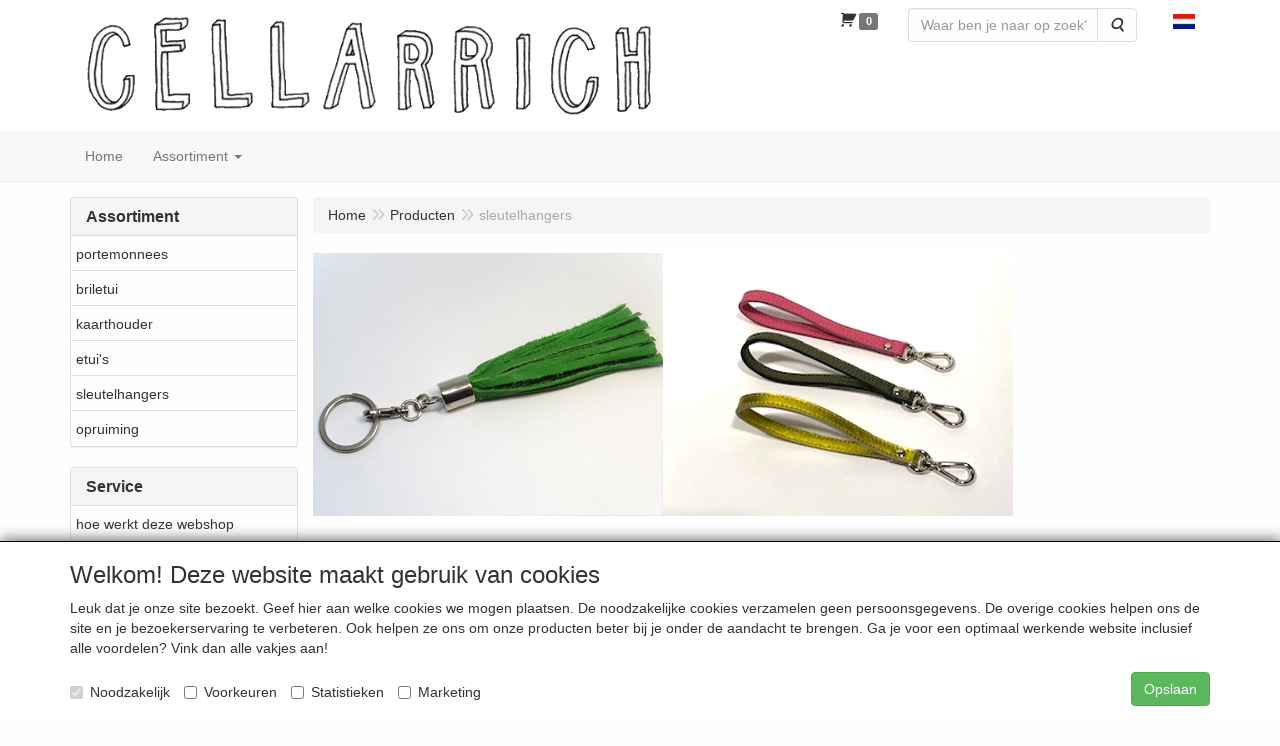

--- FILE ---
content_type: text/html; charset=UTF-8
request_url: https://www.cellarrichretail.nl/nl/sleutelhangers/left/nappa/g-20000132
body_size: 10096
content:
<!DOCTYPE html>
<html lang="nl">
    <head>
        <base href="https://www.cellarrichretail.nl/"
              data-url=""
              data-routing="/js/routing.json"
        />
        <meta name="viewport" content="width=device-width, initial-scale=1">
        <meta charset="utf-8" >
        
                    <meta name="author" content="par 2011" />
                    <meta name="keywords" content="sleutelhangers" />
                    <meta name="description" content="sleutelhangers" />
                    <meta name="rating" content="general" />
                    <meta name="google-site-verification" content="kBp9JhFm-RGhuEvpkI37Yz9oZGGPvQtFez1M6G6Epy0" />
                    <meta name='generator' content='LogiVert 8.19.0.5; Equinoxe 10.5.24' />
        
        <title>sleutelhangers</title>

        <!-- Load scripting -->
                                    <script>
    window.dataLayer = window.dataLayer || [];
    window.dataLayer.enableGA4Ecommerce = false;
</script>
                            <script src="/js/api.min.js?h=9a8857d6"></script>
                            <script>
document.addEventListener('DOMContentLoaded', function(el) {
    window.api = new Api("OTY0MTM4NTY0MTQwMDM6anVneUNidWtUTmZNbEx2YnZFOQ==", "https://www.cellarrichretail.nl");
});
</script>
                    
        <script src="/js/plugins.min.js?h=bb38a032" id="pluginScripts"></script>
        <script src="/js/early_scripts.min.js?h=2ebe7f84" id="earlyScripts"></script>

        <script>
            // Epsilon Polyfill for IE
            if (Number.EPSILON === undefined) {
                Number.EPSILON = Math.pow(2, -52);
            }
            // Number Formatting
            Math.toDisplay = function (val, precision, force_sign) {
                if (typeof force_sign === 'undefined') {
                    force_sign = false;
                }

                if (typeof precision === "undefined") {
                    precision = 2;
                }

                if(isNaN(val) || typeof val !== "number") {
                    return false;
                }

                val = val + (1E3 * Number.EPSILON);
                var str = val.toFixed(precision);
                var decpoint = str.indexOf('.');

                str = str.replace('.', '.');

                for(var i = (decpoint - 3); i > 0; i = i - 3) {
                    str = str.slice(0, i) + ',' + str.slice(i);
                }

                if(force_sign && val > 0) {
                    str = "+" + str;
                }

                return str;
            }

            Math.toPrice = function(val, force_sign) {
                if(typeof force_sign === 'undefined') {
                    force_sign = false;
                }
                var price = "";

                if(val === 0) {
                    price = "Gratis";
                } else {
                    if(force_sign && val > 0) {
                        price = "+";
                    } else if(val < 0) {
                        price = "-";
                    }
                    price += "€ ";
                    price += Math.toDisplay(Math.abs(val), 2);
                }

                return price;
            }
            window.main_root = "https://www.cellarrichretail.nl/";

        </script>

        <link rel="stylesheet" href="/assets/base.css?h=676cf9a1" />

        <link rel="stylesheet" href="/assets/theme.css?h=f8c1ab37" />
            <script src="https://www.google.com/recaptcha/api.js?onload=recaptchaOnload&render=explicit" async defer onerror="document.getElementsByTagName('html')[0].classList.add('no-captcha')"></script></head>
    <body data-sticky-container>
        
                    <header>
    <div class="logo-top">
        <div class="container">
            <div class="logo-container">
                <a href="/nl/">
                    <img src="/images/cb_17.png?h=a1912734" alt="Logo  Cellarrich Retail"/>                </a>
            </div>
            <div class="pull-right hidden-xs">
                    <ul class="nav navbar-nav  " data-sm-skip="data-sm-skip">
            <li class="menu_cart ">
        <a href="/nl/winkelwagen/" data-mode="articles">
    <i class="cart"></i><span class="amount label label-primary articles">0</span></a>
            </li>
    <li class="menu_search_widget ">
        <form action="/nl/zoeken" method="get" class="navbar-form menu_search_widget ">
    <div class="input-group">
        <input type="search"
                id="search_query"
                placeholder="Waar ben je naar op zoek?"
                name="query"
                class="form-control"
                                data-suggest=""
                autocomplete="off">
        <span class="input-group-btn">
            <button type="submit" class="btn btn-default">
                <i class="fa fa-search"></i>
                <span class="sr-only">Zoeken</span>
            </button>
        </span>
    </div>
</form>

            </li>
    <li class="menu_language_selection  dropdown">
                    <a href="#" class="children" role="button" aria-haspopup="true" aria-expanded="false" data-toggle="dropdown"
           id="language_dropdown">
            <img src="/images/NL_sflag.jpg?h=3bea33a3" alt="Nederlands" />
            <span class="menu_node_label">Nederlands</span>
        </a>
        <ul class="dropdown-menu" aria-labelledby="language_dropdown">
                                    <li>
                    <a href="/nl/sleutelhangers/left/nappa/g-20000132">
                        <img src="/images/NL_sflag.jpg?h=3bea33a3" alt="Nederlands" /> Nederlands
                    </a>
                </li>
                            <li>
                    <a href="/en/sleutelhangers/left/nappa/g-20000132">
                        <img src="/images/EN_sflag.jpg?h=6b7c0db3" alt="English" /> English
                    </a>
                </li>
            
                    
            </ul>

            </li>

    </ul>

            </div>
        </div>
    </div>
</header>
<div class="nav-top sticky-header ">
    <nav class="navbar">
        <div class="container">
            <div class="navbar-header">
                <div class="mobile-menu-navbar">
                        <ul class="nav navbar-nav  " data-sm-skip="data-sm-skip">
        
    </ul>

                </div>
                <button type="button" class="navbar-toggle collapsed" data-toggle="collapse" data-target="#topmenu"
                        aria-expanded="false">
                    <span class="sr-only">Menu</span>
                    <span class="icon-bar"></span>
                    <span class="icon-bar"></span>
                    <span class="icon-bar"></span>
                </button>
            </div>

            <div class="collapse navbar-collapse" id="topmenu">
                <div class="mobile-menu-addon">
                        <ul class="nav navbar-nav  " >
            <li class="menu_cart ">
        <a href="/nl/winkelwagen/" data-mode="articles">
    <i class="cart"></i><span class="amount label label-primary articles">0</span></a>
            </li>
    <li class="menu_search_widget ">
        <form action="/nl/zoeken" method="get" class="navbar-form menu_search_widget ">
    <div class="input-group">
        <input type="search"
                id="search_query"
                placeholder="Waar ben je naar op zoek?"
                name="query"
                class="form-control"
                                data-suggest=""
                autocomplete="off">
        <span class="input-group-btn">
            <button type="submit" class="btn btn-default">
                <i class="fa fa-search"></i>
                <span class="sr-only">Zoeken</span>
            </button>
        </span>
    </div>
</form>

            </li>
    <li class="menu_language_selection  dropdown">
                    <a href="#" class="children" role="button" aria-haspopup="true" aria-expanded="false" data-toggle="dropdown"
           id="language_dropdown">
            <img src="/images/NL_sflag.jpg?h=3bea33a3" alt="Nederlands" />
            <span class="menu_node_label">Nederlands</span>
        </a>
        <ul class="dropdown-menu" aria-labelledby="language_dropdown">
                                    <li>
                    <a href="/nl/sleutelhangers/left/nappa/g-20000132">
                        <img src="/images/NL_sflag.jpg?h=3bea33a3" alt="Nederlands" /> Nederlands
                    </a>
                </li>
                            <li>
                    <a href="/en/sleutelhangers/left/nappa/g-20000132">
                        <img src="/images/EN_sflag.jpg?h=6b7c0db3" alt="English" /> English
                    </a>
                </li>
            
                    
            </ul>

            </li>

    </ul>

                </div>
                    <ul class="nav navbar-nav  " >
            <li class="menu_homepage ">
        <a href="/nl/"
   >
    <span class="lbl">Home</span>
    </a>
            </li>
    <li class="menu_catalog ">
        <a href="/nl/catalogus" class="children" role="button"
   aria-haspopup="true" aria-expanded="false">
    <span class="lbl">Assortiment</span>
    <span class="caret"></span></a>
                    <ul class="dropdown-menu">
                    <li class="">
        <a href="/nl/portemonnees/g-10"
   class="dropdown-toggle" data-toggle="dropdown" role="button"
   aria-haspopup="true"
   aria-expanded="false">
    <span class="lbl">portemonnees</span>
    <span class="caret"></span></a>
                    <ul class="dropdown-menu">
                    <li class="">
        <a href="/nl/portemonnees/pauline/g-10000002"
   class="dropdown-toggle" data-toggle="dropdown" role="button"
   aria-haspopup="true"
   aria-expanded="false">
    <span class="lbl">pauline</span>
    <span class="caret"></span></a>
                    <ul class="dropdown-menu">
                    <li class="">
        <a href="/nl/portemonnees/pauline/pauline-nappa/g-20000122"
   >
    <span class="lbl">pauline nappa</span>
    </a>
            </li>
    <li class="">
        <a href="/nl/portemonnees/pauline/pauline-metallic/g-20000123"
   >
    <span class="lbl">pauline metallic</span>
    </a>
            </li>

            </ul>
            </li>
    <li class="">
        <a href="/nl/portemonnees/babs/g-10000096"
   class="dropdown-toggle" data-toggle="dropdown" role="button"
   aria-haspopup="true"
   aria-expanded="false">
    <span class="lbl">babs</span>
    <span class="caret"></span></a>
                    <ul class="dropdown-menu">
                    <li class="">
        <a href="/nl/portemonnees/babs/babs-nappa/g-20000125"
   >
    <span class="lbl">babs nappa</span>
    </a>
            </li>
    <li class="">
        <a href="/nl/portemonnees/babs/babs-metallic/g-20000126"
   >
    <span class="lbl">babs metallic</span>
    </a>
            </li>

            </ul>
            </li>
    <li class="">
        <a href="/nl/portemonnees/nel/g-10000004"
   class="dropdown-toggle" data-toggle="dropdown" role="button"
   aria-haspopup="true"
   aria-expanded="false">
    <span class="lbl">nel</span>
    <span class="caret"></span></a>
                    <ul class="dropdown-menu">
                    <li class="">
        <a href="/nl/portemonnees/nel/nel-nappa/g-20000135"
   >
    <span class="lbl">nel nappa</span>
    </a>
            </li>
    <li class="">
        <a href="/nl/portemonnees/nel/nel-metallic/g-20000136"
   >
    <span class="lbl">nel metallic</span>
    </a>
            </li>

            </ul>
            </li>
    <li class="">
        <a href="/nl/portemonnees/lotje/g-10000086"
   class="dropdown-toggle" data-toggle="dropdown" role="button"
   aria-haspopup="true"
   aria-expanded="false">
    <span class="lbl">lotje</span>
    <span class="caret"></span></a>
                    <ul class="dropdown-menu">
                    <li class="">
        <a href="/nl/portemonnees/lotje/lotje-nappa/g-20000138"
   >
    <span class="lbl">lotje nappa</span>
    </a>
            </li>
    <li class="">
        <a href="/nl/portemonnees/lotje/lotje-metallic/g-20000139"
   >
    <span class="lbl">lotje metallic</span>
    </a>
            </li>

            </ul>
            </li>
    <li class="">
        <a href="/nl/portemonnees/sam/g-10000101"
   class="dropdown-toggle" data-toggle="dropdown" role="button"
   aria-haspopup="true"
   aria-expanded="false">
    <span class="lbl">sam</span>
    <span class="caret"></span></a>
                    <ul class="dropdown-menu">
                    <li class="">
        <a href="/nl/portemonnees/sam/sam-nappa/g-20000142"
   >
    <span class="lbl">sam nappa</span>
    </a>
            </li>
    <li class="">
        <a href="/nl/portemonnees/sam/sam-metallic/g-20000143"
   >
    <span class="lbl">sam metallic</span>
    </a>
            </li>

            </ul>
            </li>

            </ul>
            </li>
    <li class="">
        <a href="/nl/briletui/g-27"
   class="dropdown-toggle" data-toggle="dropdown" role="button"
   aria-haspopup="true"
   aria-expanded="false">
    <span class="lbl">briletui</span>
    <span class="caret"></span></a>
                    <ul class="dropdown-menu">
                    <li class="">
        <a href="/nl/briletui/minet/g-10000069"
   class="dropdown-toggle" data-toggle="dropdown" role="button"
   aria-haspopup="true"
   aria-expanded="false">
    <span class="lbl">minet</span>
    <span class="caret"></span></a>
                    <ul class="dropdown-menu">
                    <li class="">
        <a href="/nl/briletui/minet/minet-nappa/g-20000144"
   >
    <span class="lbl">minet nappa</span>
    </a>
            </li>
    <li class="">
        <a href="/nl/briletui/minet/minet-metallic/g-20000145"
   >
    <span class="lbl">minet metallic</span>
    </a>
            </li>

            </ul>
            </li>

            </ul>
            </li>
    <li class="">
        <a href="/nl/kaarthouder/g-34"
   class="dropdown-toggle" data-toggle="dropdown" role="button"
   aria-haspopup="true"
   aria-expanded="false">
    <span class="lbl">kaarthouder</span>
    <span class="caret"></span></a>
                    <ul class="dropdown-menu">
                    <li class="">
        <a href="/nl/kaarthouder/card/g-10000099"
   class="dropdown-toggle" data-toggle="dropdown" role="button"
   aria-haspopup="true"
   aria-expanded="false">
    <span class="lbl">card</span>
    <span class="caret"></span></a>
                    <ul class="dropdown-menu">
                    <li class="">
        <a href="/nl/kaarthouder/card/card-nappa/g-20000162"
   >
    <span class="lbl">card nappa</span>
    </a>
            </li>
    <li class="">
        <a href="/nl/kaarthouder/card/card-metallic/g-20000163"
   >
    <span class="lbl">card metallic</span>
    </a>
            </li>
    <li class="">
        <a href="/nl/kaarthouder/card/card-special/g-20000164"
   >
    <span class="lbl">card special</span>
    </a>
            </li>

            </ul>
            </li>

            </ul>
            </li>
    <li class="">
        <a href="/nl/etuis/g-19"
   class="dropdown-toggle" data-toggle="dropdown" role="button"
   aria-haspopup="true"
   aria-expanded="false">
    <span class="lbl">etui's</span>
    <span class="caret"></span></a>
                    <ul class="dropdown-menu">
                    <li class="">
        <a href="/nl/etuis/puck/g-10000085"
   class="dropdown-toggle" data-toggle="dropdown" role="button"
   aria-haspopup="true"
   aria-expanded="false">
    <span class="lbl">puck</span>
    <span class="caret"></span></a>
                    <ul class="dropdown-menu">
                    <li class="">
        <a href="/nl/etuis/puck/puck-nappa/g-20000175"
   >
    <span class="lbl">puck nappa</span>
    </a>
            </li>
    <li class="">
        <a href="/nl/etuis/puck/puck-metallic/g-20000176"
   >
    <span class="lbl">puck metallic</span>
    </a>
            </li>

            </ul>
            </li>
    <li class="">
        <a href="/nl/etuis/polly/g-10000102"
   class="dropdown-toggle" data-toggle="dropdown" role="button"
   aria-haspopup="true"
   aria-expanded="false">
    <span class="lbl">polly</span>
    <span class="caret"></span></a>
                    <ul class="dropdown-menu">
                    <li class="">
        <a href="/nl/etuis/polly/polly-nappa/g-20000177"
   >
    <span class="lbl">polly nappa</span>
    </a>
            </li>
    <li class="">
        <a href="/nl/etuis/polly/polly-metallic/g-20000178"
   >
    <span class="lbl">polly metallic</span>
    </a>
            </li>

            </ul>
            </li>
    <li class="">
        <a href="/nl/etuis/do/g-10000100"
   class="dropdown-toggle" data-toggle="dropdown" role="button"
   aria-haspopup="true"
   aria-expanded="false">
    <span class="lbl">do</span>
    <span class="caret"></span></a>
                    <ul class="dropdown-menu">
                    <li class="">
        <a href="/nl/etuis/do/do-nappa/g-20000154"
   >
    <span class="lbl">do nappa</span>
    </a>
            </li>
    <li class="">
        <a href="/nl/etuis/do/do-metallic/g-20000155"
   >
    <span class="lbl">do metallic</span>
    </a>
            </li>

            </ul>
            </li>
    <li class="">
        <a href="/nl/etuis/ellis/g-10000103"
   class="dropdown-toggle" data-toggle="dropdown" role="button"
   aria-haspopup="true"
   aria-expanded="false">
    <span class="lbl">ellis</span>
    <span class="caret"></span></a>
                    <ul class="dropdown-menu">
                    <li class="">
        <a href="/nl/etuis/ellis/ellis-nappa/g-20000181"
   >
    <span class="lbl">ellis nappa</span>
    </a>
            </li>
    <li class="">
        <a href="/nl/etuis/ellis/ellis-metallic/g-20000182"
   >
    <span class="lbl">ellis metallic</span>
    </a>
            </li>

            </ul>
            </li>
    <li class="">
        <a href="/nl/etuis/martijn/g-10000020"
   class="dropdown-toggle" data-toggle="dropdown" role="button"
   aria-haspopup="true"
   aria-expanded="false">
    <span class="lbl">martijn</span>
    <span class="caret"></span></a>
                    <ul class="dropdown-menu">
                    <li class="">
        <a href="/nl/etuis/martijn/martijn-metallic/g-20000040"
   >
    <span class="lbl">martijn metallic</span>
    </a>
            </li>
    <li class="">
        <a href="/nl/etuis/martijn/martijn-nappa/g-20000184"
   >
    <span class="lbl">martijn nappa</span>
    </a>
            </li>

            </ul>
            </li>
    <li class="">
        <a href="/nl/etuis/bootsy/g-10000019"
   class="dropdown-toggle" data-toggle="dropdown" role="button"
   aria-haspopup="true"
   aria-expanded="false">
    <span class="lbl">bootsy</span>
    <span class="caret"></span></a>
                    <ul class="dropdown-menu">
                    <li class="">
        <a href="/nl/etuis/bootsy/bootsy-metallic/g-20000038"
   >
    <span class="lbl">bootsy metallic</span>
    </a>
            </li>
    <li class="">
        <a href="/nl/etuis/bootsy/bootsy-nappa/g-20000186"
   >
    <span class="lbl">bootsy nappa</span>
    </a>
            </li>

            </ul>
            </li>
    <li class="">
        <a href="/nl/etuis/toon/g-10000127"
   class="dropdown-toggle" data-toggle="dropdown" role="button"
   aria-haspopup="true"
   aria-expanded="false">
    <span class="lbl">toon</span>
    <span class="caret"></span></a>
                    <ul class="dropdown-menu">
                    <li class="">
        <a href="/nl/etuis/toon/toon-metallic/g-20000237"
   >
    <span class="lbl">toon metallic</span>
    </a>
            </li>
    <li class="">
        <a href="/nl/etuis/toon/toon-nappa/g-20000238"
   >
    <span class="lbl">toon nappa</span>
    </a>
            </li>

            </ul>
            </li>

            </ul>
            </li>
    <li class="">
        <a href="/nl/sleutelhangers/g-22"
   class="dropdown-toggle" data-toggle="dropdown" role="button"
   aria-haspopup="true"
   aria-expanded="false">
    <span class="lbl">sleutelhangers</span>
    <span class="caret"></span></a>
                    <ul class="dropdown-menu">
                    <li class="">
        <a href="/nl/sleutelhangers/molen/g-10000013"
   class="dropdown-toggle" data-toggle="dropdown" role="button"
   aria-haspopup="true"
   aria-expanded="false">
    <span class="lbl">molen</span>
    <span class="caret"></span></a>
                    <ul class="dropdown-menu">
                    <li class="">
        <a href="/nl/sleutelhangers/molen/molen-nappa/g-20000233"
   >
    <span class="lbl">molen nappa</span>
    </a>
            </li>
    <li class="">
        <a href="/nl/sleutelhangers/molen/molen-metallic/g-20000234"
   >
    <span class="lbl">molen metallic</span>
    </a>
            </li>
    <li class="">
        <a href="/nl/sleutelhangers/molen/molen-special/g-20000235"
   >
    <span class="lbl">molen special</span>
    </a>
            </li>

            </ul>
            </li>
    <li class="">
        <a href="/nl/sleutelhangers/kwast/g-10000044"
   class="dropdown-toggle" data-toggle="dropdown" role="button"
   aria-haspopup="true"
   aria-expanded="false">
    <span class="lbl">kwast</span>
    <span class="caret"></span></a>
                    <ul class="dropdown-menu">
                    <li class="">
        <a href="/nl/sleutelhangers/kwast/kwast-nappa/g-20000128"
   >
    <span class="lbl">kwast nappa</span>
    </a>
            </li>
    <li class="">
        <a href="/nl/sleutelhangers/kwast/kwast-metallic/g-20000129"
   >
    <span class="lbl">kwast metallic</span>
    </a>
            </li>

            </ul>
            </li>

            </ul>
            </li>
    <li class="">
        <a href="/nl/opruiming/g-36"
   class="dropdown-toggle" data-toggle="dropdown" role="button"
   aria-haspopup="true"
   aria-expanded="false">
    <span class="lbl">opruiming</span>
    <span class="caret"></span></a>
                    <ul class="dropdown-menu">
                    <li class="">
        <a href="/nl/opruiming/portemonnees/g-10000110"
   class="dropdown-toggle" data-toggle="dropdown" role="button"
   aria-haspopup="true"
   aria-expanded="false">
    <span class="lbl">portemonnees</span>
    <span class="caret"></span></a>
                    <ul class="dropdown-menu">
                    <li class="">
        <a href="/nl/opruiming/portemonnees/babs/g-20000191"
   >
    <span class="lbl">babs</span>
    </a>
            </li>
    <li class="">
        <a href="/nl/opruiming/portemonnees/nel/g-20000192"
   >
    <span class="lbl">nel</span>
    </a>
            </li>
    <li class="">
        <a href="/nl/opruiming/portemonnees/lotje/g-20000194"
   >
    <span class="lbl">lotje</span>
    </a>
            </li>

            </ul>
            </li>
    <li class="">
        <a href="/nl/opruiming/briletui/g-10000111"
   class="dropdown-toggle" data-toggle="dropdown" role="button"
   aria-haspopup="true"
   aria-expanded="false">
    <span class="lbl">briletui</span>
    <span class="caret"></span></a>
                    <ul class="dropdown-menu">
                    <li class="">
        <a href="/nl/opruiming/briletui/minet/g-20000197"
   >
    <span class="lbl">minet</span>
    </a>
            </li>

            </ul>
            </li>

            </ul>
            </li>

            </ul>
            </li>

    </ul>

            </div>
        </div>
    </nav>
</div>

        <div id="alert-wrapper">
        <div class="container" id="alert-container">
        <!-- This container is in use to display AJAX-triggered Alert messages -->
        </div>
    </div>

    <div class='container article_list' id="main">
            <div class="sidebar left" layout="1">
                    <div class="widget widget_catalog" type="catalog" >
            <div class="panel panel-default">
                                    <div class="panel-heading">
                        <h4 class="panel-title">Assortiment</h4>
                    </div>
                                <div class="list-group list-group-root">
            <a href="/nl/portemonnees/g-10"
           class="list-group-item ">
            portemonnees
        </a>

                    <a href="/nl/briletui/g-27"
           class="list-group-item ">
            briletui
        </a>

                    <a href="/nl/kaarthouder/g-34"
           class="list-group-item ">
            kaarthouder
        </a>

                    <a href="/nl/etuis/g-19"
           class="list-group-item ">
            etui's
        </a>

                    <a href="/nl/sleutelhangers/g-22"
           class="list-group-item ">
            sleutelhangers
        </a>

                    <a href="/nl/opruiming/g-36"
           class="list-group-item ">
            opruiming
        </a>

            </div>

            </div>
        </div>
                            <div class="widget widget_content" type="content" position="LEFT" >
            <div class="panel panel-default">
                                    <div class="panel-heading">
                        <h4 class="panel-title">Service</h4>
                    </div>
                                <div class="list-group list-group-root">
            <a href="/nl/hoe-werkt-deze-webshop/c-18"
           class="list-group-item ">
            hoe werkt deze webshop
        </a>

                    <a href="/nl/materialen-en-produktie/c-24"
           class="list-group-item ">
            materialen en produktie
        </a>

                    <a href="/nl/reparatie-en-onderhoud/c-25"
           class="list-group-item ">
            reparatie en onderhoud
        </a>

                    <a href="/nl/over-cellarrich/c-19"
           class="list-group-item ">
            over Cellarrich
        </a>

                    <a href="/nl/verkooppunten-cellarrich/c-20"
           class="list-group-item ">
            verkooppunten Cellarrich
        </a>

                    <a href="/nl/merken/c-16"
           class="list-group-item ">
            merken
        </a>

                    <a href="/nl/nieuwsbrief/c-21"
           class="list-group-item ">
            nieuwsbrief
        </a>

                    <a href="/nl/contact/c-17"
           class="list-group-item ">
            contact
        </a>

                    <a href="/nl/-/c-38"
           class="list-group-item ">
            -
        </a>

            </div>
            </div>
        </div>
             
    </div>

        
        <div id="content">
            <div>    <div id="breadcrumb_container">
                    <ol class="breadcrumb back internal"><li><a href="javascript:history.back()">Terug</a></li></ol>                <ol class="breadcrumb" itemscope itemtype="http://schema.org/BreadcrumbList"><li itemprop="itemListElement" itemscope itemtype="http://schema.org/ListItem"
                        ><a href="/nl/"
                       itemprop="item"                    ><span itemprop="name">Home</span></a><meta itemprop="position" content="1" /></li><li itemprop="itemListElement" itemscope itemtype="http://schema.org/ListItem"
                        ><a href="/nl/catalogus"
                       itemprop="item"                    ><span itemprop="name">Producten</span></a><meta itemprop="position" content="2" /></li><li itemprop="itemListElement" itemscope itemtype="http://schema.org/ListItem"
                        class="active"><span itemprop="name">sleutelhangers</span><meta itemprop="position" content="3" /></li></ol>
    </div>
</div>
                            <div class='lv_category'>
                    <div class="group-banner">
                                <img src="images/group/banner/sleutelhangers-gg-22.jpg" class="group-banner-img" />
            </div>
                
        <div class="category">
            <h1>sleutelhangers</h1>

                            <div class="row">
                                                <div class="widget-column  ">
                        <div class="widget-container " layout="1">
                            <div class="widget widget_html" type="html" >
                                                <div>sleutelhangers in vele kleuren </div>
                            </div>
            </div>

            </div>

                                    </div>
                        
                                        <div class="categories">
                        <div class="group-list">
                    <div class="group">
                <a href="/nl/sleutelhangers/molen/g-10000013" class="group-url">
                    <div class="img-container">
                        <img src="https://www.cellarrichretail.nl/images/group/small/molen-gcs-13.jpg?h=d5dc0769" alt="molen" class="group-img" />                    </div>
                    <div class="group-name">molen</div>
                </a>
            </div>
                    <div class="group">
                <a href="/nl/sleutelhangers/kwast/g-10000044" class="group-url">
                    <div class="img-container">
                        <img src="https://www.cellarrichretail.nl/images/group/small/kwast-gcs-44.jpg?h=ac3d9644" alt="kwast" class="group-img" />                    </div>
                    <div class="group-name">kwast</div>
                </a>
            </div>
            </div>

                </div>
            
                        <div class="artlist_container" id="artList" v-bind:class="(!first_load ? 'display ' : ' ') + ((!has_results || first_load) ? 'no-results' : '')">
                <div class="spinner-container" v-if="!loaded">
    <div class="spinner">
        <span class="fa fa-circle-o-notch fa-spin"></span>
    </div>
    <div class="backdrop"></div>
</div>

                                <div class="articles" v-if="should_render_listing && !first_load">
                    <div class="grid-filters form-inline">
                        <ul class="pagination" v-if="typeof pagers.articles !== 'undefined' && pagers.articles.last > 1" data-key="articles">
    <!-- FIRST indicator -->
    <li v-if="pagers.articles.current > 1">
        <a href="#"
            v-on:click.prevent="pager_navigate(1, 'articles')"
            class="first"
            data-page="1"
            aria-label="Eerste">
            <span aria-hidden="true">&laquo;</span>
        </a>
    </li>

    <!-- PREVIOUS indicator -->
    <li v-if="pagers.articles.current > 1">
        <a href="#"
            v-on:click.prevent="pager_navigate(pagers.articles.current - 1, 'articles')"
            class="prev"
            v-bind:data-page="(pagers.articles.current - 1)"
            aria-label="Vorige">
            <span aria-hidden="true">&lt;</span>
        </a>
    </li>


    <!-- PAGE NUMBER indicator(s) -->
    <li v-for="n in pagers.articles.to"
        v-if="n >= pagers.articles.from"
        v-bind:class="n===pagers.articles.current?'active':''">
        <a href="#"
            v-on:click.prevent="pager_navigate(n, 'articles')"
            v-bind:data-page="n"
            v-text="n">}</a>
    </li>

    <!-- NEXT indicator -->
    <li v-if="pagers.articles.current < pagers.articles.last">
        <a href="#"
            v-bind:data-page="(pagers.articles.current + 1)"
            v-on:click.prevent="pager_navigate(pagers.articles.current + 1, 'articles')"
            class="next"
            aria-label="Volgende">
            <span aria-hidden="true">&gt;</span>
        </a>
    </li>

    <!-- LAST indicator -->
    <li v-if="pagers.articles.current < pagers.articles.last">
        <a href="#"
            v-bind:data-page="pagers.articles.last"
            v-on:click.prevent="pager_navigate(pagers.articles.last, 'articles')"
            class="last"
            aria-label="Laatste">
            <span aria-hidden="true">&raquo;</span>
        </a>
    </li>
</ul>
                        <div class="filter-wrapper">
    <div class="products_quantity">
        <label for="prod_per_page">Weergave</label>
        <select @change="update_limit" class="form-control" id="prod_per_page" v-model="search_options.limit">
            <option value="18">18 - Standaard</option>
                            <option value="12" >12</option>
                            <option value="24" >24</option>
                            <option value="36" >36</option>
                            <option value="48" >48</option>
                            <option value="60" >60</option>
                            <option value="72" >72</option>
                            <option value="84" >84</option>
                            <option value="96" >96</option>
                    </select>
    </div>

            <div class="products_sort">
            <label for="sortMode">Sorteer op </label>
            <select id="sortMode" class="form-control" v-model="search_options.sort">
                                    <option value="sortDefault" selected="selected">Standaard</option>
                                    <option value="sortNameAsc">Naam oplopend</option>
                                    <option value="sortNameDesc">Naam aflopend</option>
                                    <option value="sortPriceAsc">Laagste prijs</option>
                                    <option value="sortPriceDesc">Hoogste prijs</option>
                                    <option value="sortArticleCodeAsc">Artikelcode (oplopend)</option>
                                    <option value="sortArticleCodeDesc">Artikelcode (aflopend)</option>
                            </select>
        </div>
    
    </div>
                    </div>
                        <div class="article-container" v-bind:class="typeof displayMode !== 'undefined' ? displayMode : 'grid'">
        <div class="prod"
            v-for="article in results.articles"
            v-bind:data-id="article.id">
            <div class="wrap">
                <span class="badge" v-if="article.badge" v-text="article.badge"></span>
                <a v-bind:href="article.permalink">
                    <div class="img-container">
                        <img class="thumb"
                            v-if="article.pictures.small"
                            v-bind:src="article.pictures.small"
                            v-bind:alt="article.description"/>
                    </div>
                    <h4>
                        <span class="prod-title"
                            v-html="article.description"></span>
                        <br v-if="article.specification.length > 0"/>
                        <small class="prod-specification"
                            v-html="article.specification"
                            v-if="article.specification.length > 0"></small>
                    </h4>
                                        <div class="price-container" v-if="!article.hide_price">
                        <span class="recommended"
                            v-if="article.recommended_price > article.unit_price
                            && typeof article.price_display === 'undefined'">
                            <span class="amt"
                                v-text="Math.toPrice(article.recommended_price)"></span>
                        </span>
                        <span class="price-display">
                            <span class="amt"
                                v-text="Math.toPrice(article.unit_price)"
                                v-if="typeof article.price_display === 'undefined'"></span>
                            <span v-else
                                class="amt"
                                v-text="article.price_display"></span>
                        </span>
                                            </div>
                    <div class="price-container" v-else><!-- Empty container when price is hidden --></div>
                </a>

                                <form action="/nl/winkelwagen/toevoegen.json" method="post" class="order"
                      v-if="article.canBeOrderedFromGrid">
                    <div class="btn-toolbar prod-adder">
                        <div class="btn-group btn-addon">
                            <a class="btn btn-primary"
                                title="Details"
                                data-toggle="tooltip"
                                v-bind:href="article.permalink">
                                <span class="fa fa-info-circle"></span>
                            </a>
                                                    </div>

                        <div class="btn-group qty-fields">
                            <input type="text"
                                name="quantity"
                                class="form-control prod_qty"
                                v-bind:value="article.quantity"
                                v-bind:min="article.min_qty"
                                v-bind:max="article.max_qty"
                                v-bind:step="article.step_size"
                                v-if="article.canBeOrderedFromGrid === 'with_qty'"/>
                            <input type="hidden" name="quantity" class="prod_qty" v-bind:value="article.quantity" v-else />

                            <button type="submit"
                                class="btn btn-primary btn-add"
                                name="article_order_form[orderbutton]"
                                v-on:click="order_article">
                                <span class="fa fa-shopping-cart"></span>
                            </button>
                        </div>
                        <div class="hideDefault">
                            <input type="hidden"
                                name="id"
                                v-bind:value="article.id"/>
                        </div>
                    </div>
                </form>
                <div class="btn-group proto-article no-order" v-else>
                    <a class="btn btn-primary" v-bind:href="article.permalink">
                        Details
                    </a>
                                    </div>
            </div>
        </div>
    </div>

                    <ul class="pagination" v-if="typeof pagers.articles !== 'undefined' && pagers.articles.last > 1" data-key="articles">
    <!-- FIRST indicator -->
    <li v-if="pagers.articles.current > 1">
        <a href="#"
            v-on:click.prevent="pager_navigate(1, 'articles')"
            class="first"
            data-page="1"
            aria-label="Eerste">
            <span aria-hidden="true">&laquo;</span>
        </a>
    </li>

    <!-- PREVIOUS indicator -->
    <li v-if="pagers.articles.current > 1">
        <a href="#"
            v-on:click.prevent="pager_navigate(pagers.articles.current - 1, 'articles')"
            class="prev"
            v-bind:data-page="(pagers.articles.current - 1)"
            aria-label="Vorige">
            <span aria-hidden="true">&lt;</span>
        </a>
    </li>


    <!-- PAGE NUMBER indicator(s) -->
    <li v-for="n in pagers.articles.to"
        v-if="n >= pagers.articles.from"
        v-bind:class="n===pagers.articles.current?'active':''">
        <a href="#"
            v-on:click.prevent="pager_navigate(n, 'articles')"
            v-bind:data-page="n"
            v-text="n">}</a>
    </li>

    <!-- NEXT indicator -->
    <li v-if="pagers.articles.current < pagers.articles.last">
        <a href="#"
            v-bind:data-page="(pagers.articles.current + 1)"
            v-on:click.prevent="pager_navigate(pagers.articles.current + 1, 'articles')"
            class="next"
            aria-label="Volgende">
            <span aria-hidden="true">&gt;</span>
        </a>
    </li>

    <!-- LAST indicator -->
    <li v-if="pagers.articles.current < pagers.articles.last">
        <a href="#"
            v-bind:data-page="pagers.articles.last"
            v-on:click.prevent="pager_navigate(pagers.articles.last, 'articles')"
            class="last"
            aria-label="Laatste">
            <span aria-hidden="true">&raquo;</span>
        </a>
    </li>
</ul>
                </div>

                
                                <div class="alert alert-danger" role="alert" v-show="result_count === 0 && loaded && should_render_listing && !first_load">
                    Geen zoekresultaten
                </div>
            </div>

            
                                                </div>
    </div>
        </div>
    </div>

            <footer id="nav-footer">
    </footer>
    
    <div id="backdrop"></div>

        <div id="cart-popup" class="modal fade" aria-labelledby="cartTitle" role="dialog">
    <div class="modal-dialog modal-lg" role="document">
        <div class="modal-content" id="cart">
            <div class="modal-header">
                <button class="close"
                    aria-label="Sluit"
                    data-dismiss="modal"
                    type="button">
                    <span aria-hidden="true">&times;</span>
                </button>
                <h4 class="modal-title" id="cartTitle">
                    <a href="/nl/winkelwagen/">Winkelwagen</a>
                </h4>
            </div>
            <div class="modal-body">
                <div id="cart-messages">
    <div v-for="(messages, level) in flashes">
        <div v-for="message in messages"
            v-bind:class="'alert alert-'+level"
            v-html="message"></div>
    </div>
</div>
<div class="cart" v-if="cart.total_items > 0">
    <table v-for="(articles, bag) in cart.bags"
        v-bind:data-bag="bag"
        class="table table-striped cart-table vue-cart">
        <thead v-if="bag === 'subscriptions'">
        <th class="actions"></th>
        <th class="qty">Aantal</th>
        <th class="product">Artikel</th>
        <th class="price">Startprijs</th>
        <th class="price price-recurring">Daarna</th>
        <th class="period">Periode</th>
        <th class="total">Totaal</th>
        </thead>
        <thead v-else>
        <th class="actions"></th>
        <th class="qty">Aantal</th>
        <th class="product">Artikel</th>
        <th class="price">Stukprijs</th>
        <th class="total">Totaal</th>
        </thead>
        <tbody class="cart-items">
        <tr class="cart-item"
            v-for="(article, cart_line) in articles"
            v-bind:data-min="article.min_qty"
            v-bind:data-max="article.max_qty"
            v-bind:data-step="article.step_size"
            v-bind:data-precision="article.step_precision"
            v-bind:data-bag="bag"
            v-bind:data-cartKey="cart_line">
            <td class="actions">
                <button type="button"
                    class="cart-increase"
                    title="Toevoegen"
                    v-show="bag !=='gifts'"
                    v-on:click="add"
                    v-bind:disabled="article.max_qty<=article.quantity">
                    <span class="sr-only">Toevoegen</span>
                    <span class="fa fa-plus"></span>
                </button>
                <button type="button"
                    class="cart-decrease"
                    title="Verwijderen"
                    v-show="bag !=='gifts'"
                    v-on:click="remove"
                    v-bind:disabled="article.min_qty>=article.quantity">
                    <span class="sr-only">Verwijderen</span>
                    <span class="fa fa-minus"></span>
                </button>
                <button type="button"
                    class="cart-remove"
                    title="Verwijderen"
                    v-on:click="remove_all">
                    <span class="sr-only">Verwijderen</span>
                    <span class="fa fa-trash"></span>
                </button>
            </td>
            <td class="qty">
                <span class="prod-qty" v-text="article.quantity"></span>
            </td>
            <td class="product">
                <div class="thumb" v-if="include_images && article.pictures
                                && (article.pictures.mini || article.pictures.small) ">
                    <img v-bind:alt="article.description" v-bind:src="article.pictures.mini"
                         v-if="article.pictures.mini"/>
                    <img v-bind:alt="article.description" v-bind:src="article.pictures.small"
                         v-else/>
                </div>
                <div class="prodData">
                    <!-- Product Data -->
                    <a v-bind:href="article.permalink" v-text="article.description"></a><br/>
                    <span class="measure" v-text="article.measure" v-if="article.measure"></span>
                    <br v-if="article.measure"/>

                    <!-- Selected Options -->
                    <div class="options">
                        <div class="option"
                            v-for="option in article.options"
                            v-if="option.value !==null">
                            <span class="option name">
                                <strong v-text="option.label + ':'"></strong>
                                <span v-text="option.value"></span>
                            </span>
                            <span class="option total small"
                                v-text="'(' + Math.toPrice(option.prices.each, true) + ')'"
                                v-if="option.price"></span>
                        </div>
                    </div>

                    <!-- Cart Text -->
                    <div class="cartText" v-if="article.cartText" v-html="article.cartText"></div>

                    <!-- Small Order Premium -->
                    <div class="premium" v-if="article.premium && article.premium.applied">
                        <span v-text="Translator.trans('article.price.small_order_surplus', {'count': article.premium.quantity }, 'messages') + ':'"></span>
                        <span class="total small" v-text="Math.toPrice(article.premium.price)"></span>
                    </div>

                    <!-- "Eenmalige" Optiemeerprijzen -->
                    <div class="premium" v-if="typeof article.price_once !== 'undefined' && article.price_once != 0">
                        <span v-text="Translator.trans('article.price.once.surplus')"></span>
                        <span class="total small" v-text="Math.toPrice(article.price_once, true)"></span>
                    </div>

                    <!-- Messages -->
                    <div class="messages" v-if="article.messages">
                        <div v-for="message in article.messages"
                            v-bind:class="'alert alert-'+message.level"
                            v-text="Translator.trans(message.message, message.data)">
                        </div>
                    </div>
                    <div class="visible-xs">
                        <!-- Todo -->
                        <strong>Aantal</strong>:
                        <span class="prod-qty" v-text="article.quantity"></span>
                        <div class="actions">
                            <button type="button"
                                class="cart-increase"
                                title="Toevoegen"
                                v-show="bag !=='gifts'"
                                v-on:click="add"
                                v-bind:disabled="article.max_qty<=article.quantity">
                                <span class="sr-only">Toevoegen</span>
                                <span class="fa fa-plus"></span>
                            </button>
                            <button type="button"
                                class="cart-decrease"
                                title="Verwijderen"
                                v-show="bag !=='gifts'"
                                v-on:click="remove"
                                v-bind:disabled="article.min_qty>=article.quantity">
                                <span class="sr-only">Verwijderen</span>
                                <span class="fa fa-minus"></span>
                            </button>
                            <button type="button"
                                class="cart-remove"
                                title="Verwijderen"
                                v-on:click="remove_all">
                                <span class="sr-only">Verwijderen</span>
                                <span class="fa fa-trash"></span>
                            </button>
                        </div>
                    </div>
                </div>
            </td>
            <td class="price">
                <span class="amt" v-text="Math.toPrice(article.unit_price)"></span>
                <strong v-if="bag === 'gifts'">(Cadeau)</strong>
            </td>
            <td class="price price-recurring" v-if="bag === 'subscriptions'">
                <span class="amt" v-text="Math.toPrice(article.subscription_recurring_price)"></span>
            </td>
            <td class="period"
                v-if="bag === 'subscriptions'"
                v-text="Translator.trans('article.period.'+article.subscription_period)"></td>
            <td class="total">
                <span class="amt" v-text="Math.toPrice(article.price)"></span>
            </td>
        </tr>
        </tbody>
    </table>


    <table class="table table-striped cart-table">
        <tfoot>
        <!-- Subtotal Row -->
        <tr class="subtotal">
            <td class="actions"></td>
            <td colspan="3">Subtotaal</td>
            <td class="total">
                <span class="amt" v-text="Math.toPrice(cart.price)"></span>
            </td>
        </tr>

        <!-- Discount Row -->
        <tr class="discount" v-for="(discount,label) in cart.discounts" v-if="cart.discounts && label !== 'total'" v-bind:class="label">
            <td class="actions"></td>
            <td colspan="2"
                v-text="discount.label"></td>
            <td class="price" v-text="Math.toPrice(discount.price * -1)"></td>
            <td class="total"></td>
        </tr>
        <tr class="discount total" v-if="cart.discounts.total > 0">
            <td class="actions"></td>
            <td colspan="3" v-text="Translator.trans('price.your_discount')"></td>
            <td class="total" v-text="Math.toPrice(cart.discounts.total * -1)"></td>
        </tr>

        <!-- Ecotax Row (placeholder) -->
        <tr class="ecotax" v-for="ecotax in cart.ecotaxes" v-if="cart.ecotaxes">
            <td class="actions"></td>
            <td colspan="3" v-text="ecotax.name"></td>
            <td class="total">
                <span class="amt"
                    v-text="Math.toPrice(cart.incVat?ecotax.price_incvat:ecotax.price_exvat)"></span>
            </td>
        </tr>

        <!-- Cart Total Row -->
        <tr class="total">
            <td class="actions"></td>
            <td colspan="3">Totaal</td>
            <td class="total">
                <span class="amt" v-text="Math.toPrice(cart.total)"></span>
            </td>
        </tr>

        <!-- Informative Rows -->
        <tr class="vat-description">
            <td colspan="5" v-if="cart.incVat">*Prijzen zijn inclusief btw</td>
            <td colspan="5" v-else>*Prijzen zijn exclusief btw</td>
        </tr>

        <tr class="weight" v-if="weight">
            <td colspan="4">Totaal gewicht</td>
            <td class="price">
                <span class="amt" v-text="Math.toDisplay(cart.weight)"></span>
                <span class="unit" v-text="weight"></span>
            </td>
        </tr>
        </tfoot>
    </table>
</div>
<div class="alert alert-warning" v-else>Uw winkelwagen is leeg</div>

                <div id="gifts" v-if="cart.availableGifts">
    <h4>Cadeaulijst - maak uw keuze</h4>
    <div class="article-container grid">
                <div class="prod gift" v-for="article in cart.availableGifts" v-bind:data-aid="article.id">
            <div class="wrap">
                <a class="prod-link" v-bind:href="article.permalink">
                    <div class="img-container">
                        <img class="thumb"
                            v-if="article.pictures.small"
                            v-bind:src="article.pictures.small"
                            v-bind:alt="article.description"/>
                        <img class="thumb"
                            v-else-if="article.pictures.mini"
                            v-bind:src="article.pictures.mini"
                            v-bind:alt="article.description"/>
                    </div>
                    <h4><span class="prod-title" v-text="article.description"></span><br/>
                        <small class="prod-specification" v-text="article.specification"></small>
                    </h4>
                    <div class="price-container">
                        <span class="recommended"
                            v-if="article.recommended_price > article.unit_price
                            && typeof article.price_display === 'undefined'">
                            <span class="amt"
                                v-text="Math.toPrice(article.recommended_price)"></span>
                        </span>
                        <span class="price-display">
                            <span class="amt"
                                v-text="Math.toPrice(article.unit_price)"
                                v-if="typeof article.price_display === 'undefined'"></span>
                            <span v-else
                                class="amt"
                                v-text="article.price_display"></span>
                        </span>
                    </div>
                </a>
                <div class="btn-group proto-gift">
                    <a v-bind:href="article.permalink" class="btn btn-primary prod-link">
                    <span class="fa fa-info-circle"
                          data-toggle="tooltip"
                          data-position="top"
                          title="Details">
                    </span>
                    </a>
                                        <button type="button" class="btn btn-default btn-add" v-on:click="addGift" v-bind:data-aid="article.id">
                        <span class="fa fa-plus"
                            data-toggle="tooltip"
                            data-position="top"
                            title="Toevoegen"/></span>
                    </button>
                </div>
            </div>
        </div>
    </div>
</div>
            </div>
            <div class="modal-footer">
                <button type="button" data-dismiss="modal" class="btn btn-default">
                    Sluit
                </button>
                <a href="/nl/winkelwagen/" class="btn btn-default">
                    Naar winkelwagen</a>
                <a href="/nl/afrekenen"
                    class="btn btn-primary"
                    v-if="cart.canBeOrdered && cart.total_items > 0">
                    Bestellen
                </a>
            </div>
        </div>
    </div>
</div>

    

    
                <div class="consent">
    <div class="container askConsent" style="display:block">
        <div class="h3">Welkom! Deze website maakt gebruik van cookies</div>
        <div id="text">Leuk dat je onze site bezoekt. Geef hier aan welke cookies we mogen plaatsen. De noodzakelijke cookies verzamelen geen persoonsgegevens. De overige cookies helpen ons de site en je bezoekerservaring te verbeteren. Ook helpen ze ons om onze producten beter bij je onder de aandacht te brengen. Ga je voor een optimaal werkende website inclusief alle voordelen? Vink dan alle vakjes aan!</div>
        <form method="POST" action="/privacy/set-consent">
            <div class="checkbox">
                <label>
                    <input type="checkbox" name="cookie_consent" checked disabled value="0"/>
                    Noodzakelijk
                </label>
            </div>
            <div class="checkbox">
                <label>
                    <input type="checkbox" name="cookie_consent" value="1"/>
                    Voorkeuren
                </label>
            </div>
            <div class="checkbox">
                <label>
                    <input type="checkbox" name="cookie_consent" value="2"/>
                    Statistieken
                </label>
            </div>
            <div class="checkbox">
                <label>
                    <input type="checkbox" name="cookie_consent" value="4"/>
                    Marketing
                </label>
            </div>
            <button type="button" id="saveConsent" class="pull-right btn btn-success">Opslaan</button>
        </form>
        <script>
            window.updateGTMConsent = (callback) => {
                if (typeof callback === 'function') {
                    document.addEventListener('lv_consent_update', function(event) {
                        callback(event.consentValue);
                    });
                }
            }

            document.addEventListener('DOMContentLoaded', function () {
                let consent_form = $('div.consent').find('form');
                consent_form.find('button#saveConsent').on('click', function () {
                    let label = $(this).text();
                    $(this).html('<span class="fa fa-spin fa-spinner" id="spinner"></span>&nbsp;' + label);

                    // Get the Consent Value
                    let consent_value = 0;
                    $('input[name=cookie_consent]').filter(':checked').each((k, el) => {
                        consent_value += parseInt(el.value);
                    });

                    let event = new CustomEvent('lv_consent_update');
                    event.consentValue = consent_value;
                    document.dispatchEvent(event);

                    $.post(
                        Routing.generate('consent_set'),{
                            cookie_consent: consent_value
                        }
                    )
                        .done(function (response) {
                            if (typeof response.consent === "undefined") {
                                consent_form.prepend('<div class="alert alert-danger">'
                                    + Translator.trans('cookieconsent.prefs_error')
                                    + '</div>'
                                );
                            } else {
                                consent_form.prepend('<div class="alert alert-success">'
                                    + Translator.trans('cookieconsent.prefs_success')
                                    + '</div>'
                                );
                                $(this).text(label);
                                window.location.reload();
                            }
                        })
                        .always(function() {
                            $(this).siblings('span').remove();
                        });
                });
                $('div.consent').show();

                $('#toggleConsentDiv').on('click', function () {
                    $('div.consent > div').toggle();
                });

                $('#withdrawConsent').on('click', function () {
                    let event = new CustomEvent('lv_consent_update');
                    event.consentValue = 0;
                    document.dispatchEvent(event);

                    $.get(Routing.generate('consent_withdraw'));
                });
            });
        </script>
    </div>
</div>
        <script>
            WebFontConfig = {
                google: {families: ['Source+Sans+Pro:400,300,600,700:latin', 'Russo+One::latin']}
            };
            (function () {
                var wf = document.createElement('script');
                wf.src = ('https:' === document.location.protocol ? 'https' : 'http') +
                    '://ajax.googleapis.com/ajax/libs/webfont/1/webfont.js';
                wf.type = 'text/javascript';
                wf.async = 'true';
                var s = document.getElementsByTagName('script')[0];
                s.parentNode.insertBefore(wf, s);
            })();
        </script>

            <script>
    var results = { articles: [] };
    var pagers = { articles: {"total":0,"from":1,"to":0,"current":1,"last":0,"limit":18,"qs":"&query=&sort=sortOrderAsc","sortMode":"sortOrderAsc"} };
    var group = {"id":22,"urlitem":"sleutelhangers","slug":"sleutelhangers","name":"sleutelhangers","images":{"banner":"images\/group\/banner\/sleutelhangers-gg-22.jpg","small":"images\/group\/small\/sleutelhangers-ggs-22.jpg"},"nav_name":"sleutelhangers","children":[{"id":10000013,"urlitem":"sleutelhangers\/molen","slug":"sleutelhangers\/molen","name":"molen","images":{"banner":"\/images\/group\/banner\/molen-gc-13.jpg?h=042ee9f2","small":"https:\/\/www.cellarrichretail.nl\/images\/group\/small\/molen-gcs-13.jpg?h=d5dc0769"},"nav_name":"molen","children":[{"id":20000233,"urlitem":"sleutelhangers\/molen\/molen-nappa","slug":"sleutelhangers\/molen\/molen-nappa","name":"molen nappa","images":{"small":"https:\/\/www.cellarrichretail.nl\/images\/group\/small\/molen-nappa-gss-233.jpg?h=3a3a738b"},"nav_name":"molen nappa","parent":{"id":10000013,"urlitem":"sleutelhangers\/molen","slug":"sleutelhangers\/molen","name":"molen","images":{"banner":"\/images\/group\/banner\/molen-gc-13.jpg?h=042ee9f2","small":"https:\/\/www.cellarrichretail.nl\/images\/group\/small\/molen-gcs-13.jpg?h=d5dc0769"},"nav_name":"molen","parent":{"id":22,"urlitem":"sleutelhangers","slug":"sleutelhangers","name":"sleutelhangers","images":{"banner":"images\/group\/banner\/sleutelhangers-gg-22.jpg","small":"images\/group\/small\/sleutelhangers-ggs-22.jpg"},"nav_name":"sleutelhangers"}}},{"id":20000234,"urlitem":"sleutelhangers\/molen\/molen-metallic","slug":"sleutelhangers\/molen\/molen-metallic","name":"molen metallic","images":{"small":"https:\/\/www.cellarrichretail.nl\/images\/group\/small\/molen-metallic-gss-234.jpg?h=e7d87044"},"nav_name":"molen metallic","parent":{"id":10000013,"urlitem":"sleutelhangers\/molen","slug":"sleutelhangers\/molen","name":"molen","images":{"banner":"\/images\/group\/banner\/molen-gc-13.jpg?h=042ee9f2","small":"https:\/\/www.cellarrichretail.nl\/images\/group\/small\/molen-gcs-13.jpg?h=d5dc0769"},"nav_name":"molen","parent":{"id":22,"urlitem":"sleutelhangers","slug":"sleutelhangers","name":"sleutelhangers","images":{"banner":"images\/group\/banner\/sleutelhangers-gg-22.jpg","small":"images\/group\/small\/sleutelhangers-ggs-22.jpg"},"nav_name":"sleutelhangers"}}},{"id":20000235,"urlitem":"sleutelhangers\/molen\/molen-special","slug":"sleutelhangers\/molen\/molen-special","name":"molen special","images":{"small":"https:\/\/www.cellarrichretail.nl\/images\/group\/small\/molen-special-gss-235.jpg?h=33c30c5f"},"nav_name":"molen special","parent":{"id":10000013,"urlitem":"sleutelhangers\/molen","slug":"sleutelhangers\/molen","name":"molen","images":{"banner":"\/images\/group\/banner\/molen-gc-13.jpg?h=042ee9f2","small":"https:\/\/www.cellarrichretail.nl\/images\/group\/small\/molen-gcs-13.jpg?h=d5dc0769"},"nav_name":"molen","parent":{"id":22,"urlitem":"sleutelhangers","slug":"sleutelhangers","name":"sleutelhangers","images":{"banner":"images\/group\/banner\/sleutelhangers-gg-22.jpg","small":"images\/group\/small\/sleutelhangers-ggs-22.jpg"},"nav_name":"sleutelhangers"}}}],"parent":{"id":22,"urlitem":"sleutelhangers","slug":"sleutelhangers","name":"sleutelhangers","images":{"banner":"images\/group\/banner\/sleutelhangers-gg-22.jpg","small":"images\/group\/small\/sleutelhangers-ggs-22.jpg"},"nav_name":"sleutelhangers"}},{"id":10000044,"urlitem":"sleutelhangers\/kwast","slug":"sleutelhangers\/kwast","name":"kwast","images":{"banner":"\/images\/group\/banner\/kwast-gc-44.jpg?h=6bf2b1d7","small":"https:\/\/www.cellarrichretail.nl\/images\/group\/small\/kwast-gcs-44.jpg?h=ac3d9644"},"nav_name":"kwast","children":[{"id":20000128,"urlitem":"sleutelhangers\/kwast\/kwast-nappa","slug":"sleutelhangers\/kwast\/kwast-nappa","name":"kwast nappa","images":{"small":"https:\/\/www.cellarrichretail.nl\/images\/group\/small\/kwast-nappa-gss-128.jpg?h=5bf693e6"},"nav_name":"kwast nappa","parent":{"id":10000044,"urlitem":"sleutelhangers\/kwast","slug":"sleutelhangers\/kwast","name":"kwast","images":{"banner":"\/images\/group\/banner\/kwast-gc-44.jpg?h=6bf2b1d7","small":"https:\/\/www.cellarrichretail.nl\/images\/group\/small\/kwast-gcs-44.jpg?h=ac3d9644"},"nav_name":"kwast","parent":{"id":22,"urlitem":"sleutelhangers","slug":"sleutelhangers","name":"sleutelhangers","images":{"banner":"images\/group\/banner\/sleutelhangers-gg-22.jpg","small":"images\/group\/small\/sleutelhangers-ggs-22.jpg"},"nav_name":"sleutelhangers"}}},{"id":20000129,"urlitem":"sleutelhangers\/kwast\/kwast-metallic","slug":"sleutelhangers\/kwast\/kwast-metallic","name":"kwast metallic","images":{"small":"https:\/\/www.cellarrichretail.nl\/images\/group\/small\/kwast-metallic-gss-129.jpg?h=21fe16e9"},"nav_name":"kwast metallic","parent":{"id":10000044,"urlitem":"sleutelhangers\/kwast","slug":"sleutelhangers\/kwast","name":"kwast","images":{"banner":"\/images\/group\/banner\/kwast-gc-44.jpg?h=6bf2b1d7","small":"https:\/\/www.cellarrichretail.nl\/images\/group\/small\/kwast-gcs-44.jpg?h=ac3d9644"},"nav_name":"kwast","parent":{"id":22,"urlitem":"sleutelhangers","slug":"sleutelhangers","name":"sleutelhangers","images":{"banner":"images\/group\/banner\/sleutelhangers-gg-22.jpg","small":"images\/group\/small\/sleutelhangers-ggs-22.jpg"},"nav_name":"sleutelhangers"}}}],"parent":{"id":22,"urlitem":"sleutelhangers","slug":"sleutelhangers","name":"sleutelhangers","images":{"banner":"images\/group\/banner\/sleutelhangers-gg-22.jpg","small":"images\/group\/small\/sleutelhangers-ggs-22.jpg"},"nav_name":"sleutelhangers"}}]};
    var result_count = 0;
    var filter_variants = false;
    var query = '';
    var limit = 18;
    var displayMode = 'grid';
    </script>
        <script src="/js/app.min.js?h=448b1f4b" async defer id="mainScripts"></script>

        </body>
</html>


--- FILE ---
content_type: text/css
request_url: https://www.cellarrichretail.nl/assets/theme.css?h=f8c1ab37
body_size: 7933
content:
@charset "UTF-8";:root{--lv-logo-height:101px;--lv-logo-padding-vertical:15px}.input-sm{font-size:12px;line-height:1.5;border-radius:3px}.form-group-sm .form-control{font-size:12px;line-height:1.5;border-radius:3px}.input-lg{font-size:18px;line-height:1.33333333;border-radius:6px}.form-group-lg .form-control{font-size:18px;line-height:1.33333333;border-radius:6px}.has-success .checkbox,.has-success .checkbox-inline,.has-success .control-label,.has-success .help-block,.has-success .radio,.has-success .radio-inline,.has-success.checkbox label,.has-success.checkbox-inline label,.has-success.radio label,.has-success.radio-inline label{color:#3c763d}.has-success .form-control{border-color:#3c763d;-webkit-box-shadow:inset 0 1px 1px rgba(0,0,0,.075);box-shadow:inset 0 1px 1px rgba(0,0,0,.075)}.has-success .form-control:focus{border-color:#2b542c;-webkit-box-shadow:inset 0 1px 1px rgba(0,0,0,.075),0 0 6px #67b168;box-shadow:inset 0 1px 1px rgba(0,0,0,.075),0 0 6px #67b168}.has-success .input-group-addon{color:#3c763d;background-color:#dff0d8;border-color:#3c763d}.has-success .form-control-feedback{color:#3c763d}.has-warning .checkbox,.has-warning .checkbox-inline,.has-warning .control-label,.has-warning .help-block,.has-warning .radio,.has-warning .radio-inline,.has-warning.checkbox label,.has-warning.checkbox-inline label,.has-warning.radio label,.has-warning.radio-inline label{color:#8a6d3b}.has-warning .form-control{border-color:#8a6d3b;-webkit-box-shadow:inset 0 1px 1px rgba(0,0,0,.075);box-shadow:inset 0 1px 1px rgba(0,0,0,.075)}.has-warning .form-control:focus{border-color:#66512c;-webkit-box-shadow:inset 0 1px 1px rgba(0,0,0,.075),0 0 6px #c0a16b;box-shadow:inset 0 1px 1px rgba(0,0,0,.075),0 0 6px #c0a16b}.has-warning .input-group-addon{color:#8a6d3b;background-color:#fcf8e3;border-color:#8a6d3b}.has-warning .form-control-feedback{color:#8a6d3b}.has-error .checkbox,.has-error .checkbox-inline,.has-error .control-label,.has-error .help-block,.has-error .radio,.has-error .radio-inline,.has-error.checkbox label,.has-error.checkbox-inline label,.has-error.radio label,.has-error.radio-inline label{color:#a94442}.has-error .form-control{border-color:#a94442;-webkit-box-shadow:inset 0 1px 1px rgba(0,0,0,.075);box-shadow:inset 0 1px 1px rgba(0,0,0,.075)}.has-error .form-control:focus{border-color:#843534;-webkit-box-shadow:inset 0 1px 1px rgba(0,0,0,.075),0 0 6px #ce8483;box-shadow:inset 0 1px 1px rgba(0,0,0,.075),0 0 6px #ce8483}.has-error .input-group-addon{color:#a94442;background-color:#f2dede;border-color:#a94442}.has-error .form-control-feedback{color:#a94442}.dropdown-menu{font-size:14px;background-color:#fefefe;border:1px solid rgba(0,0,0,.15);border-radius:4px}.dropdown-menu .divider{margin:9px 0;background-color:#e5e5e5}.dropdown-menu>li>a{line-height:1.428571429;color:#666}.dropdown-menu>li>a:focus,.dropdown-menu>li>a:hover{color:#555;background-color:#f5f5f5}.dropdown-menu>.active>a{background-color:#333;color:#fefefe}.dropdown-menu>.active>a:focus,.dropdown-menu>.active>a:hover{color:#555;background-color:#f5f5f5}.dropdown-menu>.disabled>a,.dropdown-menu>.disabled>a:focus,.dropdown-menu>.disabled>a:hover{color:#aaa}.dropdown-header{font-size:12px;line-height:1.428571429;color:#aaa}body{font-family:Tahoma,Geneva,sans-serif;font-size:14px;color:#333;background-color:#fefefe;padding-top:183px}div#main.container{background-color:transparent}a{color:#333}a:focus,a:hover{color:#333;text-decoration:none}.img-rounded{border-radius:6px}.img-thumbnail{padding:4px;background-color:#fefefe;border:1px solid #ddd;border-radius:4px}hr{border-top:1px solid #fff}table{background-color:transparent}.table>tbody>tr>td,.table>tbody>tr>th,.table>tfoot>tr>td,.table>tfoot>tr>th,.table>thead>tr>td,.table>thead>tr>th{border-top:1px solid #ddd}.table>thead>tr>th{border-bottom:2px solid #ddd}.table>caption+thead>tr:first-child>td,.table>caption+thead>tr:first-child>th,.table>colgroup+thead>tr:first-child>td,.table>colgroup+thead>tr:first-child>th,.table>thead:first-child>tr:first-child>td,.table>thead:first-child>tr:first-child>th{border-top:0}.table>tbody+tbody{border-top:2px solid #ddd}.table .table{background-color:#fefefe}.table-bordered{border:1px solid #ddd}.table-bordered>tbody>tr>td,.table-bordered>tbody>tr>th,.table-bordered>tfoot>tr>td,.table-bordered>tfoot>tr>th,.table-bordered>thead>tr>td,.table-bordered>thead>tr>th{border:1px solid #ddd}.table-bordered>thead>tr>td,.table-bordered>thead>tr>th{border-bottom-width:2px}.table-striped>tbody>tr:nth-of-type(odd){background-color:#f9f9f9}.table-hover>tbody>tr:hover{background-color:#f5f5f5}.table>tbody>tr.active>td,.table>tbody>tr.active>th,.table>tbody>tr>td.active,.table>tbody>tr>th.active,.table>tfoot>tr.active>td,.table>tfoot>tr.active>th,.table>tfoot>tr>td.active,.table>tfoot>tr>th.active,.table>thead>tr.active>td,.table>thead>tr.active>th,.table>thead>tr>td.active,.table>thead>tr>th.active{background-color:#f5f5f5}.table-hover>tbody>tr.active:hover>td,.table-hover>tbody>tr.active:hover>th,.table-hover>tbody>tr:hover>.active,.table-hover>tbody>tr>td.active:hover,.table-hover>tbody>tr>th.active:hover{background-color:#e8e8e8}.table>tbody>tr.success>td,.table>tbody>tr.success>th,.table>tbody>tr>td.success,.table>tbody>tr>th.success,.table>tfoot>tr.success>td,.table>tfoot>tr.success>th,.table>tfoot>tr>td.success,.table>tfoot>tr>th.success,.table>thead>tr.success>td,.table>thead>tr.success>th,.table>thead>tr>td.success,.table>thead>tr>th.success{background-color:#dff0d8}.table-hover>tbody>tr.success:hover>td,.table-hover>tbody>tr.success:hover>th,.table-hover>tbody>tr:hover>.success,.table-hover>tbody>tr>td.success:hover,.table-hover>tbody>tr>th.success:hover{background-color:#d0e9c6}.table>tbody>tr.info>td,.table>tbody>tr.info>th,.table>tbody>tr>td.info,.table>tbody>tr>th.info,.table>tfoot>tr.info>td,.table>tfoot>tr.info>th,.table>tfoot>tr>td.info,.table>tfoot>tr>th.info,.table>thead>tr.info>td,.table>thead>tr.info>th,.table>thead>tr>td.info,.table>thead>tr>th.info{background-color:#d9edf7}.table-hover>tbody>tr.info:hover>td,.table-hover>tbody>tr.info:hover>th,.table-hover>tbody>tr:hover>.info,.table-hover>tbody>tr>td.info:hover,.table-hover>tbody>tr>th.info:hover{background-color:#c4e3f3}.table>tbody>tr.warning>td,.table>tbody>tr.warning>th,.table>tbody>tr>td.warning,.table>tbody>tr>th.warning,.table>tfoot>tr.warning>td,.table>tfoot>tr.warning>th,.table>tfoot>tr>td.warning,.table>tfoot>tr>th.warning,.table>thead>tr.warning>td,.table>thead>tr.warning>th,.table>thead>tr>td.warning,.table>thead>tr>th.warning{background-color:#fcf8e3}.table-hover>tbody>tr.warning:hover>td,.table-hover>tbody>tr.warning:hover>th,.table-hover>tbody>tr:hover>.warning,.table-hover>tbody>tr>td.warning:hover,.table-hover>tbody>tr>th.warning:hover{background-color:#faf2cc}.table>tbody>tr.danger>td,.table>tbody>tr.danger>th,.table>tbody>tr>td.danger,.table>tbody>tr>th.danger,.table>tfoot>tr.danger>td,.table>tfoot>tr.danger>th,.table>tfoot>tr>td.danger,.table>tfoot>tr>th.danger,.table>thead>tr.danger>td,.table>thead>tr.danger>th,.table>thead>tr>td.danger,.table>thead>tr>th.danger{background-color:#f2dede}.table-hover>tbody>tr.danger:hover>td,.table-hover>tbody>tr.danger:hover>th,.table-hover>tbody>tr:hover>.danger,.table-hover>tbody>tr>td.danger:hover,.table-hover>tbody>tr>th.danger:hover{background-color:#ebcccc}@media screen and (max-width:768px){.table-responsive{border:1px solid #ddd}.table-responsive>.table-bordered{border:0}.table-responsive>.table-bordered>tbody>tr>td:first-child,.table-responsive>.table-bordered>tbody>tr>th:first-child,.table-responsive>.table-bordered>tfoot>tr>td:first-child,.table-responsive>.table-bordered>tfoot>tr>th:first-child,.table-responsive>.table-bordered>thead>tr>td:first-child,.table-responsive>.table-bordered>thead>tr>th:first-child{border-left:0}.table-responsive>.table-bordered>tbody>tr>td:last-child,.table-responsive>.table-bordered>tbody>tr>th:last-child,.table-responsive>.table-bordered>tfoot>tr>td:last-child,.table-responsive>.table-bordered>tfoot>tr>th:last-child,.table-responsive>.table-bordered>thead>tr>td:last-child,.table-responsive>.table-bordered>thead>tr>th:last-child{border-right:0}}.h1,.h2,.h3,.h4,.h5,.h6,h1,h2,h3,h4,h5,h6{font-family:inherit;font-weight:500;line-height:1.1;color:#333}.h1 small,.h2 small,.h3 small,.h4 small,.h5 small,.h6 small,h1 small,h2 small,h3 small,h4 small,h5 small,h6 small{color:#aaa}.h1,h1{font-size:36px}.h2,h2{font-size:30px}.h3,h3{font-size:24px}.h4,h4{font-size:18px}.h5,h5{font-size:14px}.h6,h6{font-size:12px}.lead{font-size:16px}@media (min-width:768px){.lead{font-size:21px}}.small,small{font-size:85%}.mark,mark{background-color:#fcf8e3}.text-primary{color:#333}a.text-primary:focus,a.text-primary:hover{color:#1a1a1a}.text-success{color:#3c763d}a.text-success:focus,a.text-success:hover{color:#2b542c}.text-info{color:#31708f}a.text-info:focus,a.text-info:hover{color:#245269}.text-warning{color:#8a6d3b}a.text-warning:focus,a.text-warning:hover{color:#66512c}.text-danger{color:#a94442}a.text-danger:focus,a.text-danger:hover{color:#843534}.bg-primary{background-color:#333}a.bg-primary:focus,a.bg-primary:hover{background-color:#1a1a1a}.bg-success{background-color:#dff0d8}a.bg-success:focus,a.bg-success:hover{background-color:#c1e2b3}.bg-info{background-color:#d9edf7}a.bg-info:focus,a.bg-info:hover{background-color:#afd9ee}.bg-warning{background-color:#fcf8e3}a.bg-warning:focus,a.bg-warning:hover{background-color:#f7ecb5}.bg-danger{background-color:#f2dede}a.bg-danger:focus,a.bg-danger:hover{background-color:#e4b9b9}footer{background:#fff}header{position:fixed;top:0;right:0;left:0}.nav-top{position:fixed;top:calc(var(--lv-logo-height,50px) + 2 * var(--lv-logo-padding-vertical,15px))}header,header .dropdown-menu{z-index:1001}.nav-top{z-index:1000}header{--lv-logo-height:101px;--lv-logo-padding-vertical:15px;width:100%}header .logo-top{background:#fff}header .logo-top .nav{background:#fff}header .logo-top .nav>li.open>a,header .logo-top .nav>li>a:focus,header .logo-top .nav>li>a:hover{background-color:#e6e6e6;font-weight:700;text-decoration:underline;color:#333}header .logo-top .nav>li.active>a{background-color:#ececec;color:#333}header .logo-top .nav>li.active>a:focus,header .logo-top .nav>li.active>a:hover{background-color:#e6e6e6}header .logo-top .nav .dropdown-menu>.active>a,header .logo-top .nav .dropdown-menu>.active>a:focus,header .logo-top .nav .dropdown-menu>.active>a:hover{background-color:#e5e5e5;color:#888}header .logo-top>.container{display:-webkit-box;display:-ms-flexbox;display:flex}header .logo-top>.container>*{-webkit-box-flex:1;-ms-flex:1 1 auto;flex:1 1 auto}header .logo-top>.container>.pull-right:before{content:"";display:block;-webkit-box-flex:1;-ms-flex:1 1 auto;flex:1 1 auto}header .logo-top>.container>.pull-right>*{float:right}header .menu_cart{color:#333}header .menu_cart span.label{background:#777}.nav-top #topmenu{padding:0}.nav-top .navbar-toggle{border-color:#333}.nav-top .navbar-toggle,.nav-top .navbar-toggle:focus,.nav-top .navbar-toggle:hover{background-color:transparent}.nav-top .navbar-toggle span.icon-bar{background-color:#333}.nav-top .nav>li{color:#777}.nav-top .nav>li>a:hover{font-weight:700;text-decoration:underline;color:#333}.nav-top .nav>li .open>a{background-color:#e5e5e5;color:#888}.nav-top .nav>li.open,.nav-top .nav>li:hover{background:#dfdfdf;color:#666}.nav-top .nav>li.active{background:#e5e5e5;color:#888}.nav-top .nav .dropdown-menu li{text-transform:none;color:#333}.nav-top .nav .dropdown-menu li.active,.nav-top .nav .dropdown-menu li.open,.nav-top .nav .dropdown-menu li:hover{color:#888}.nav-top .nav a{color:inherit!important;background:0 0!important}@media screen and (max-width:767px){ul.nav.navbar-nav{margin:7.5px}.menu_search_widget{width:100%}.menu_search_widget input[name=query]{-webkit-box-flex:1;-ms-flex:1 0 auto;flex:1 0 auto}}.btn{font-weight:400;border-radius:4px}.btn.focus,.btn:focus,.btn:hover{color:#333}.btn-lg{border-radius:6px}.btn-sm,.btn-xs{border-radius:3px}.btn-default{color:#333;background-color:#fefefe;border-color:#ddd}.btn-default.focus,.btn-default:focus{color:#333;background-color:#e5e5e5;border-color:#9d9d9d}.btn-default:hover{color:#333;background-color:#e5e5e5;border-color:#bebebe}.btn-default.active,.btn-default:active,.open>.btn-default.dropdown-toggle{color:#333;background-color:#e5e5e5;border-color:#bebebe}.btn-default.active.focus,.btn-default.active:focus,.btn-default.active:hover,.btn-default:active.focus,.btn-default:active:focus,.btn-default:active:hover,.open>.btn-default.dropdown-toggle.focus,.open>.btn-default.dropdown-toggle:focus,.open>.btn-default.dropdown-toggle:hover{color:#333;background-color:#d3d3d3;border-color:#9d9d9d}.btn-default.active,.btn-default:active,.open>.btn-default.dropdown-toggle{background-image:none}.btn-default.disabled.focus,.btn-default.disabled:focus,.btn-default.disabled:hover,.btn-default[disabled].focus,.btn-default[disabled]:focus,.btn-default[disabled]:hover,fieldset[disabled] .btn-default.focus,fieldset[disabled] .btn-default:focus,fieldset[disabled] .btn-default:hover{background-color:#fefefe;border-color:#ddd}.btn-default .badge{color:#fefefe;background-color:#333}.btn-primary,.lv_account.lv_wishlist .cart-table button.orderbutton{color:#333;background-color:#f5f5f5;border-color:#e8e8e8}.btn-primary.focus,.btn-primary:focus,.lv_account.lv_wishlist .cart-table button.focus.orderbutton,.lv_account.lv_wishlist .cart-table button.orderbutton:focus{color:#333;background-color:#dcdcdc;border-color:#a9a9a9}.btn-primary:hover,.lv_account.lv_wishlist .cart-table button.orderbutton:hover{color:#333;background-color:#dcdcdc;border-color:#cacaca}.btn-primary.active,.btn-primary:active,.lv_account.lv_wishlist .cart-table .open>button.dropdown-toggle.orderbutton,.lv_account.lv_wishlist .cart-table button.active.orderbutton,.lv_account.lv_wishlist .cart-table button.orderbutton:active,.open>.btn-primary.dropdown-toggle{color:#333;background-color:#dcdcdc;border-color:#cacaca}.btn-primary.active.focus,.btn-primary.active:focus,.btn-primary.active:hover,.btn-primary:active.focus,.btn-primary:active:focus,.btn-primary:active:hover,.lv_account.lv_wishlist .cart-table .open>button.dropdown-toggle.focus.orderbutton,.lv_account.lv_wishlist .cart-table .open>button.dropdown-toggle.orderbutton:focus,.lv_account.lv_wishlist .cart-table .open>button.dropdown-toggle.orderbutton:hover,.lv_account.lv_wishlist .cart-table button.active.focus.orderbutton,.lv_account.lv_wishlist .cart-table button.active.orderbutton:focus,.lv_account.lv_wishlist .cart-table button.active.orderbutton:hover,.lv_account.lv_wishlist .cart-table button.orderbutton:active.focus,.lv_account.lv_wishlist .cart-table button.orderbutton:active:focus,.lv_account.lv_wishlist .cart-table button.orderbutton:active:hover,.open>.btn-primary.dropdown-toggle.focus,.open>.btn-primary.dropdown-toggle:focus,.open>.btn-primary.dropdown-toggle:hover{color:#333;background-color:#cacaca;border-color:#a9a9a9}.btn-primary.active,.btn-primary:active,.lv_account.lv_wishlist .cart-table .open>button.dropdown-toggle.orderbutton,.lv_account.lv_wishlist .cart-table button.active.orderbutton,.lv_account.lv_wishlist .cart-table button.orderbutton:active,.open>.btn-primary.dropdown-toggle{background-image:none}.btn-primary.disabled.focus,.btn-primary.disabled:focus,.btn-primary.disabled:hover,.btn-primary[disabled].focus,.btn-primary[disabled]:focus,.btn-primary[disabled]:hover,.lv_account.lv_wishlist .cart-table button.disabled.focus.orderbutton,.lv_account.lv_wishlist .cart-table button.disabled.orderbutton:focus,.lv_account.lv_wishlist .cart-table button.disabled.orderbutton:hover,.lv_account.lv_wishlist .cart-table button[disabled].focus.orderbutton,.lv_account.lv_wishlist .cart-table button[disabled].orderbutton:focus,.lv_account.lv_wishlist .cart-table button[disabled].orderbutton:hover,.lv_account.lv_wishlist .cart-table fieldset[disabled] button.focus.orderbutton,.lv_account.lv_wishlist .cart-table fieldset[disabled] button.orderbutton:focus,.lv_account.lv_wishlist .cart-table fieldset[disabled] button.orderbutton:hover,fieldset[disabled] .btn-primary.focus,fieldset[disabled] .btn-primary:focus,fieldset[disabled] .btn-primary:hover,fieldset[disabled] .lv_account.lv_wishlist .cart-table button.focus.orderbutton,fieldset[disabled] .lv_account.lv_wishlist .cart-table button.orderbutton:focus,fieldset[disabled] .lv_account.lv_wishlist .cart-table button.orderbutton:hover{background-color:#f5f5f5;border-color:#e8e8e8}.btn-primary .badge,.lv_account.lv_wishlist .cart-table button.orderbutton .badge{color:#f5f5f5;background-color:#333}.btn-primary:hover,.lv_account.lv_wishlist .cart-table button.orderbutton:hover{background-color:#fefefe}.btn-success{color:#fefefe;background-color:#5cb85c;border-color:#4cae4c}.btn-success.focus,.btn-success:focus{color:#fefefe;background-color:#449d44;border-color:#255625}.btn-success:hover{color:#fefefe;background-color:#449d44;border-color:#398439}.btn-success.active,.btn-success:active,.open>.btn-success.dropdown-toggle{color:#fefefe;background-color:#449d44;border-color:#398439}.btn-success.active.focus,.btn-success.active:focus,.btn-success.active:hover,.btn-success:active.focus,.btn-success:active:focus,.btn-success:active:hover,.open>.btn-success.dropdown-toggle.focus,.open>.btn-success.dropdown-toggle:focus,.open>.btn-success.dropdown-toggle:hover{color:#fefefe;background-color:#398439;border-color:#255625}.btn-success.active,.btn-success:active,.open>.btn-success.dropdown-toggle{background-image:none}.btn-success.disabled.focus,.btn-success.disabled:focus,.btn-success.disabled:hover,.btn-success[disabled].focus,.btn-success[disabled]:focus,.btn-success[disabled]:hover,fieldset[disabled] .btn-success.focus,fieldset[disabled] .btn-success:focus,fieldset[disabled] .btn-success:hover{background-color:#5cb85c;border-color:#4cae4c}.btn-success .badge{color:#5cb85c;background-color:#fefefe}.btn-info{color:#fefefe;background-color:#5bc0de;border-color:#46b8da}.btn-info.focus,.btn-info:focus{color:#fefefe;background-color:#31b0d5;border-color:#1b6d85}.btn-info:hover{color:#fefefe;background-color:#31b0d5;border-color:#269abc}.btn-info.active,.btn-info:active,.open>.btn-info.dropdown-toggle{color:#fefefe;background-color:#31b0d5;border-color:#269abc}.btn-info.active.focus,.btn-info.active:focus,.btn-info.active:hover,.btn-info:active.focus,.btn-info:active:focus,.btn-info:active:hover,.open>.btn-info.dropdown-toggle.focus,.open>.btn-info.dropdown-toggle:focus,.open>.btn-info.dropdown-toggle:hover{color:#fefefe;background-color:#269abc;border-color:#1b6d85}.btn-info.active,.btn-info:active,.open>.btn-info.dropdown-toggle{background-image:none}.btn-info.disabled.focus,.btn-info.disabled:focus,.btn-info.disabled:hover,.btn-info[disabled].focus,.btn-info[disabled]:focus,.btn-info[disabled]:hover,fieldset[disabled] .btn-info.focus,fieldset[disabled] .btn-info:focus,fieldset[disabled] .btn-info:hover{background-color:#5bc0de;border-color:#46b8da}.btn-info .badge{color:#5bc0de;background-color:#fefefe}.btn-warning{color:#fefefe;background-color:#f0ad4e;border-color:#eea236}.btn-warning.focus,.btn-warning:focus{color:#fefefe;background-color:#ec971f;border-color:#985f0d}.btn-warning:hover{color:#fefefe;background-color:#ec971f;border-color:#d58512}.btn-warning.active,.btn-warning:active,.open>.btn-warning.dropdown-toggle{color:#fefefe;background-color:#ec971f;border-color:#d58512}.btn-warning.active.focus,.btn-warning.active:focus,.btn-warning.active:hover,.btn-warning:active.focus,.btn-warning:active:focus,.btn-warning:active:hover,.open>.btn-warning.dropdown-toggle.focus,.open>.btn-warning.dropdown-toggle:focus,.open>.btn-warning.dropdown-toggle:hover{color:#fefefe;background-color:#d58512;border-color:#985f0d}.btn-warning.active,.btn-warning:active,.open>.btn-warning.dropdown-toggle{background-image:none}.btn-warning.disabled.focus,.btn-warning.disabled:focus,.btn-warning.disabled:hover,.btn-warning[disabled].focus,.btn-warning[disabled]:focus,.btn-warning[disabled]:hover,fieldset[disabled] .btn-warning.focus,fieldset[disabled] .btn-warning:focus,fieldset[disabled] .btn-warning:hover{background-color:#f0ad4e;border-color:#eea236}.btn-warning .badge{color:#f0ad4e;background-color:#fefefe}.btn-danger{color:#fefefe;background-color:#d9534f;border-color:#d43f3a}.btn-danger.focus,.btn-danger:focus{color:#fefefe;background-color:#c9302c;border-color:#761c19}.btn-danger:hover{color:#fefefe;background-color:#c9302c;border-color:#ac2925}.btn-danger.active,.btn-danger:active,.open>.btn-danger.dropdown-toggle{color:#fefefe;background-color:#c9302c;border-color:#ac2925}.btn-danger.active.focus,.btn-danger.active:focus,.btn-danger.active:hover,.btn-danger:active.focus,.btn-danger:active:focus,.btn-danger:active:hover,.open>.btn-danger.dropdown-toggle.focus,.open>.btn-danger.dropdown-toggle:focus,.open>.btn-danger.dropdown-toggle:hover{color:#fefefe;background-color:#ac2925;border-color:#761c19}.btn-danger.active,.btn-danger:active,.open>.btn-danger.dropdown-toggle{background-image:none}.btn-danger.disabled.focus,.btn-danger.disabled:focus,.btn-danger.disabled:hover,.btn-danger[disabled].focus,.btn-danger[disabled]:focus,.btn-danger[disabled]:hover,fieldset[disabled] .btn-danger.focus,fieldset[disabled] .btn-danger:focus,fieldset[disabled] .btn-danger:hover{background-color:#d9534f;border-color:#d43f3a}.btn-danger .badge{color:#d9534f;background-color:#fefefe}.btn-link{color:#333}.btn-link:focus,.btn-link:hover{color:#333;text-decoration:none}.btn-link[disabled]:focus,.btn-link[disabled]:hover,fieldset[disabled] .btn-link:focus,fieldset[disabled] .btn-link:hover{color:#aaa}.btn-group-vertical>.btn:first-child:not(:last-child){border-top-left-radius:4px;border-top-right-radius:4px}.btn-group-vertical>.btn:last-child:not(:first-child){border-bottom-left-radius:4px;border-bottom-right-radius:4px}.list-group-item{background-color:#fefefe;border:1px solid #ddd}.list-group-item:first-child{border-top-left-radius:4px;border-top-right-radius:4px}.list-group-item:last-child{border-bottom-left-radius:4px;border-bottom-right-radius:4px}a.list-group-item,button.list-group-item{color:#555}a.list-group-item .list-group-item-heading,button.list-group-item .list-group-item-heading{color:#333}a.list-group-item:focus,a.list-group-item:hover,button.list-group-item:focus,button.list-group-item:hover{text-decoration:none;color:#555;background-color:#f5f5f5}a.list-group-item.disabled,a.list-group-item.disabled:focus,a.list-group-item.disabled:hover,button.list-group-item.disabled,button.list-group-item.disabled:focus,button.list-group-item.disabled:hover{background-color:#fff;color:#aaa}a.list-group-item.disabled .list-group-item-heading,a.list-group-item.disabled:focus .list-group-item-heading,a.list-group-item.disabled:hover .list-group-item-heading,button.list-group-item.disabled .list-group-item-heading,button.list-group-item.disabled:focus .list-group-item-heading,button.list-group-item.disabled:hover .list-group-item-heading{color:inherit}a.list-group-item.disabled .list-group-item-text,a.list-group-item.disabled:focus .list-group-item-text,a.list-group-item.disabled:hover .list-group-item-text,button.list-group-item.disabled .list-group-item-text,button.list-group-item.disabled:focus .list-group-item-text,button.list-group-item.disabled:hover .list-group-item-text{color:#aaa}a.list-group-item.active,a.list-group-item.active:focus,a.list-group-item.active:hover,button.list-group-item.active,button.list-group-item.active:focus,button.list-group-item.active:hover{color:#fefefe;background-color:#333;border-color:#333}a.list-group-item.active .list-group-item-heading,a.list-group-item.active .list-group-item-heading>.small,a.list-group-item.active .list-group-item-heading>small,a.list-group-item.active:focus .list-group-item-heading,a.list-group-item.active:focus .list-group-item-heading>.small,a.list-group-item.active:focus .list-group-item-heading>small,a.list-group-item.active:hover .list-group-item-heading,a.list-group-item.active:hover .list-group-item-heading>.small,a.list-group-item.active:hover .list-group-item-heading>small,button.list-group-item.active .list-group-item-heading,button.list-group-item.active .list-group-item-heading>.small,button.list-group-item.active .list-group-item-heading>small,button.list-group-item.active:focus .list-group-item-heading,button.list-group-item.active:focus .list-group-item-heading>.small,button.list-group-item.active:focus .list-group-item-heading>small,button.list-group-item.active:hover .list-group-item-heading,button.list-group-item.active:hover .list-group-item-heading>.small,button.list-group-item.active:hover .list-group-item-heading>small{color:inherit}a.list-group-item.active .list-group-item-text,a.list-group-item.active:focus .list-group-item-text,a.list-group-item.active:hover .list-group-item-text,button.list-group-item.active .list-group-item-text,button.list-group-item.active:focus .list-group-item-text,button.list-group-item.active:hover .list-group-item-text{color:#999}.list-group-item-success{color:#3c763d;background-color:#dff0d8}a.list-group-item-success,button.list-group-item-success{color:#3c763d}a.list-group-item-success .list-group-item-heading,button.list-group-item-success .list-group-item-heading{color:inherit}a.list-group-item-success:focus,a.list-group-item-success:hover,button.list-group-item-success:focus,button.list-group-item-success:hover{color:#3c763d;background-color:#d0e9c6}a.list-group-item-success.active,a.list-group-item-success.active:focus,a.list-group-item-success.active:hover,button.list-group-item-success.active,button.list-group-item-success.active:focus,button.list-group-item-success.active:hover{color:#fff;background-color:#3c763d;border-color:#3c763d}.list-group-item-info{color:#31708f;background-color:#d9edf7}a.list-group-item-info,button.list-group-item-info{color:#31708f}a.list-group-item-info .list-group-item-heading,button.list-group-item-info .list-group-item-heading{color:inherit}a.list-group-item-info:focus,a.list-group-item-info:hover,button.list-group-item-info:focus,button.list-group-item-info:hover{color:#31708f;background-color:#c4e3f3}a.list-group-item-info.active,a.list-group-item-info.active:focus,a.list-group-item-info.active:hover,button.list-group-item-info.active,button.list-group-item-info.active:focus,button.list-group-item-info.active:hover{color:#fff;background-color:#31708f;border-color:#31708f}.list-group-item-warning{color:#8a6d3b;background-color:#fcf8e3}a.list-group-item-warning,button.list-group-item-warning{color:#8a6d3b}a.list-group-item-warning .list-group-item-heading,button.list-group-item-warning .list-group-item-heading{color:inherit}a.list-group-item-warning:focus,a.list-group-item-warning:hover,button.list-group-item-warning:focus,button.list-group-item-warning:hover{color:#8a6d3b;background-color:#faf2cc}a.list-group-item-warning.active,a.list-group-item-warning.active:focus,a.list-group-item-warning.active:hover,button.list-group-item-warning.active,button.list-group-item-warning.active:focus,button.list-group-item-warning.active:hover{color:#fff;background-color:#8a6d3b;border-color:#8a6d3b}.list-group-item-danger{color:#a94442;background-color:#f2dede}a.list-group-item-danger,button.list-group-item-danger{color:#a94442}a.list-group-item-danger .list-group-item-heading,button.list-group-item-danger .list-group-item-heading{color:inherit}a.list-group-item-danger:focus,a.list-group-item-danger:hover,button.list-group-item-danger:focus,button.list-group-item-danger:hover{color:#a94442;background-color:#ebcccc}a.list-group-item-danger.active,a.list-group-item-danger.active:focus,a.list-group-item-danger.active:hover,button.list-group-item-danger.active,button.list-group-item-danger.active:focus,button.list-group-item-danger.active:hover{color:#fff;background-color:#a94442;border-color:#a94442}.modal-content{background-color:#fefefe;border:1px solid rgba(0,0,0,.2);border-radius:6px}.modal-backdrop{background-color:#333}.modal-backdrop.in{opacity:.75}.modal-header{border-bottom:1px solid #e5e5e5}.modal-footer{border-top:1px solid #e5e5e5}.overflow-toggle:before{font-family:FontAwesome;content:"\f078"}.overflow-hidden.open .overflow-toggle:before{content:"\f077"}.alert{border-radius:4px}.alert .alert-link{font-weight:700}.alert-success{background-color:#dff0d8;border-color:#d6e9c6;color:#3c763d}.alert-success hr{border-top-color:#c9e2b3}.alert-success .alert-link{color:#2b542c}.alert-info{background-color:#d9edf7;border-color:#bce8f1;color:#31708f}.alert-info hr{border-top-color:#a6e1ec}.alert-info .alert-link{color:#245269}.alert-warning{background-color:#fcf8e3;border-color:#faebcc;color:#8a6d3b}.alert-warning hr{border-top-color:#f7e1b5}.alert-warning .alert-link{color:#66512c}.alert-danger{background-color:#f2dede;border-color:#ebccd1;color:#a94442}.alert-danger hr{border-top-color:#e4b9c0}.alert-danger .alert-link{color:#843534}.badge{font-size:12px;font-weight:700;color:#fefefe;line-height:1;background-color:#aaa;border-radius:10px}.list-group-item.active>.badge,.nav-pills>.active>a>.badge{color:#333;background-color:#fefefe}a.badge:focus,a.badge:hover{color:#fefefe}.label{color:#fefefe}a.label:focus,a.label:hover{color:#fefefe}.label-default{background-color:#aaa}.label-default[href]:focus,.label-default[href]:hover{background-color:#919191}.label-primary{background-color:#333}.label-primary[href]:focus,.label-primary[href]:hover{background-color:#1a1a1a}.label-success{background-color:#5cb85c}.label-success[href]:focus,.label-success[href]:hover{background-color:#449d44}.label-info{background-color:#5bc0de}.label-info[href]:focus,.label-info[href]:hover{background-color:#31b0d5}.label-warning{background-color:#f0ad4e}.label-warning[href]:focus,.label-warning[href]:hover{background-color:#ec971f}.label-danger{background-color:#d9534f}.label-danger[href]:focus,.label-danger[href]:hover{background-color:#c9302c}.popover{max-width:276px;font-size:14px;color:#333;background-color:#fefefe;border:1px solid rgba(0,0,0,.2);border-radius:6px}.popover-title{font-size:14px;color:#333;background-color:#f6f6f6;border-bottom:1px solid #eaeaea;border-top-left-radius:5px;border-top-right-radius:5px;border-bottom-left-radius:0;border-bottom-right-radius:0}.progress{height:20px;margin-bottom:20px;background-color:#f5f5f5;border-radius:4px}.progress-bar{font-size:12px;line-height:20px;color:#fefefe;background-color:#333}.progress-bar-success{background-color:#5cb85c}.progress-striped .progress-bar-success{background-image:linear-gradient(45deg,rgba(255,255,255,.15) 25%,transparent 25%,transparent 50%,rgba(255,255,255,.15) 50%,rgba(255,255,255,.15) 75%,transparent 75%,transparent)}.progress-bar-info{background-color:#5bc0de}.progress-striped .progress-bar-info{background-image:linear-gradient(45deg,rgba(255,255,255,.15) 25%,transparent 25%,transparent 50%,rgba(255,255,255,.15) 50%,rgba(255,255,255,.15) 75%,transparent 75%,transparent)}.progress-bar-warning{background-color:#f0ad4e}.progress-striped .progress-bar-warning{background-image:linear-gradient(45deg,rgba(255,255,255,.15) 25%,transparent 25%,transparent 50%,rgba(255,255,255,.15) 50%,rgba(255,255,255,.15) 75%,transparent 75%,transparent)}.progress-bar-danger{background-color:#d9534f}.progress-striped .progress-bar-danger{background-image:linear-gradient(45deg,rgba(255,255,255,.15) 25%,transparent 25%,transparent 50%,rgba(255,255,255,.15) 50%,rgba(255,255,255,.15) 75%,transparent 75%,transparent)}.tooltip{font-size:12px}.tooltip-inner{color:#fefefe;background-color:#333;max-width:200px;border-radius:4px}legend{font-size:21px;color:#666;border-bottom:1px solid #e5e5e5}output{font-size:14px;line-height:1.428571429;color:#888}.form-control{font-size:14px;line-height:1.428571429;color:#888;background-color:#fefefe;background-image:none;border:1px solid #ddd;border-radius:4px;-webkit-box-shadow:inset 0 1px 1px rgba(0,0,0,.075);box-shadow:inset 0 1px 1px rgba(0,0,0,.075)}.form-control:focus{border-color:#66afe9;outline:0;-webkit-box-shadow:inset 0 1px 1px rgba(0,0,0,.075),0 0 8px rgba(102,175,233,.6);box-shadow:inset 0 1px 1px rgba(0,0,0,.075),0 0 8px rgba(102,175,233,.6)}.form-control:-ms-input-placeholder,.form-control::-moz-placeholder,.form-control::-webkit-input-placeholder{color:#999}.form-control[disabled],.form-control[readonly],fieldset[disabled] .form-control{background-color:#fff}.help-block{color:#737373}label.required:after{color:red;content:"*";padding-left:.5em}.datepicker{border-radius:4px}.datepicker table tr td .focus,.datepicker table tr td .focus.highlighted,.datepicker table tr td .focus.highlighted.active,.datepicker table tr td .focus.highlighted:active,.datepicker table tr td :focus,.datepicker table tr td :focus.highlighted,.datepicker table tr td :focus.highlighted.active,.datepicker table tr td :focus.highlighted:active{border-color:#66afe9}.datepicker table tr td .hover,.datepicker table tr td :hover{border-color:#e8e8e8;background-color:#f5f5f5;color:#555}.datepicker table tr td .active,.datepicker table tr td :active{border-color:#262626;background:#333;color:#fefefe}.datepicker table tr td .active:hover,.datepicker table tr td :active:hover{background:#1a1a1a;border-color:#0d0d0d}.input-group .form-control :only-child{border-radius:4px}.input-group .input-group-addon{font-size:14px;color:#888;background-color:#fff;border:1px solid #ddd;border-radius:4px}.input-group .input-group-addon.input-sm{font-size:12px;border-radius:3px}.input-group .input-group-addon.input-lg{font-size:18px;border-radius:6px}.input-group .input-group-addon:first-child{border-top-right-radius:0;border-bottom-right-radius:0}.input-group .input-group-addon:last-child{border-top-left-radius:0;border-bottom-left-radius:0}.thumbnail{padding:4px;margin-bottom:20px;line-height:1.428571429;background-color:#fefefe;border:1px solid #ddd;border-radius:4px}.thumbnail .caption{padding:9px;color:#333}a.thumbnail.active,a.thumbnail:focus,a.thumbnail:hover{border-color:#333}.breadcrumb{background-color:#f5f5f5;border-radius:4px}.breadcrumb>li+li:before{content:"\f101";font-family:FontAwesome;color:#ccc}.breadcrumb>.active{color:#aaa}.navbar-brand{font-size:18px}.navbar-toggle{border-radius:4px}.navbar-fixed-bottom .navbar-nav>li>.dropdown-menu{border-top-left-radius:4px;border-top-right-radius:4px}.navbar-btn{margin-top:8px;margin-bottom:8px}.navbar-btn.btn-sm{margin-top:10px;margin-bottom:10px}.navbar-text{margin-top:15px;margin-bottom:15px}.navbar,.navbar-default{background-color:#f8f8f8;border-color:#ebebeb}.navbar .navbar-brand,.navbar-default .navbar-brand{color:#777}.navbar .navbar-brand:focus,.navbar .navbar-brand:hover,.navbar-default .navbar-brand:focus,.navbar-default .navbar-brand:hover{color:#5e5e5e;background-color:#e6e6e6}.navbar .navbar-text,.navbar-default .navbar-text{color:#777}.navbar .navbar-nav>li>a,.navbar .navbar-nav>li>span,.navbar-default .navbar-nav>li>a,.navbar-default .navbar-nav>li>span{color:#777}.navbar .navbar-nav>li>a:focus,.navbar .navbar-nav>li>a:hover,.navbar-default .navbar-nav>li>a:focus,.navbar-default .navbar-nav>li>a:hover{color:#666;background-color:#dfdfdf}@media screen and (min-width:768px){.navbar .navbar-nav>li>a,.navbar-default .navbar-nav>li>a{padding-top:15px;padding-bottom:15px}}.navbar .navbar-nav .active>a,.navbar .navbar-nav .active>a:focus,.navbar .navbar-nav .active>a:hover,.navbar-default .navbar-nav .active>a,.navbar-default .navbar-nav .active>a:focus,.navbar-default .navbar-nav .active>a:hover{color:#888;background-color:#e5e5e5}.navbar .navbar-nav>.disabled>a,.navbar .navbar-nav>.disabled>a:focus,.navbar .navbar-nav>.disabled>a:hover,.navbar-default .navbar-nav>.disabled>a,.navbar-default .navbar-nav>.disabled>a:focus,.navbar-default .navbar-nav>.disabled>a:hover{color:#ccc;background-color:transparent}.navbar .navbar-nav>.open>a,.navbar .navbar-nav>.open>a:focus,.navbar .navbar-nav>.open>a:hover,.navbar-default .navbar-nav>.open>a,.navbar-default .navbar-nav>.open>a:focus,.navbar-default .navbar-nav>.open>a:hover{color:#888;background-color:#e5e5e5}@media screen and (max-width:767px){.navbar .navbar-nav .open .dropdown-menu>li>a,.navbar-default .navbar-nav .open .dropdown-menu>li>a{color:#777}.navbar .navbar-nav .open .dropdown-menu>li>a:focus,.navbar .navbar-nav .open .dropdown-menu>li>a:hover,.navbar-default .navbar-nav .open .dropdown-menu>li>a:focus,.navbar-default .navbar-nav .open .dropdown-menu>li>a:hover{color:#666;background-color:#dfdfdf}.navbar .navbar-nav .open .dropdown-menu>.active>a,.navbar .navbar-nav .open .dropdown-menu>.active>a:focus,.navbar .navbar-nav .open .dropdown-menu>.active>a:hover,.navbar-default .navbar-nav .open .dropdown-menu>.active>a,.navbar-default .navbar-nav .open .dropdown-menu>.active>a:focus,.navbar-default .navbar-nav .open .dropdown-menu>.active>a:hover{color:#888;background-color:#e5e5e5}.navbar .navbar-nav .open .dropdown-menu>.disabled>a,.navbar .navbar-nav .open .dropdown-menu>.disabled>a:focus,.navbar .navbar-nav .open .dropdown-menu>.disabled>a:hover,.navbar-default .navbar-nav .open .dropdown-menu>.disabled>a,.navbar-default .navbar-nav .open .dropdown-menu>.disabled>a:focus,.navbar-default .navbar-nav .open .dropdown-menu>.disabled>a:hover{color:#ccc;background-color:transparent}}.navbar .navbar-toggle,.navbar-default .navbar-toggle{border-color:#ddd}.navbar .navbar-toggle:focus,.navbar .navbar-toggle:hover,.navbar-default .navbar-toggle:focus,.navbar-default .navbar-toggle:hover{background-color:#ddd}.navbar .navbar-toggle .icon-bar,.navbar-default .navbar-toggle .icon-bar{background-color:#888}.navbar .navbar-collapse,.navbar .navbar-form,.navbar-default .navbar-collapse,.navbar-default .navbar-form{border-color:#ebebeb}.navbar .btn-link,.navbar .navbar-link,.navbar-default .btn-link,.navbar-default .navbar-link{color:#777}.navbar .btn-link:focus,.navbar .btn-link:hover,.navbar .navbar-link:focus,.navbar .navbar-link:hover,.navbar-default .btn-link:focus,.navbar-default .btn-link:hover,.navbar-default .navbar-link:focus,.navbar-default .navbar-link:hover{color:#666}.navbar .btn-link[disabled]:focus,.navbar .btn-link[disabled]:hover,.navbar-default .btn-link[disabled]:focus,.navbar-default .btn-link[disabled]:hover,fieldset[disabled] .navbar .btn-link:focus,fieldset[disabled] .navbar .btn-link:hover,fieldset[disabled] .navbar-default .btn-link:focus,fieldset[disabled] .navbar-default .btn-link:hover{color:#ccc}.dropdown-submenu .dropdown-menu{border-radius:4px;border-top-left-radius:0}.dropdown-submenu.pull-left>.dropdown-menu{border-radius:4px;border-top-right-radius:0}.nav>li>a{padding:10px 15px}.nav>li>a:focus,.nav>li>a:hover{background-color:#fff}.nav>li.disabled>a{color:#aaa}.nav>li.disabled>a:focus,.nav>li.disabled>a:hover{color:#aaa}.nav .open>a,.nav .open>a:focus,.nav .open>a:hover{background-color:#fff;border-color:#333}.nav-tabs{border-bottom:1px solid #ddd}.nav-tabs>li>a{line-height:1.428571429;border-top-left-radius:4px;border-top-right-radius:4px;border-bottom-left-radius:0;border-bottom-right-radius:0}.nav-tabs>li>a:hover{border-color:#fff #fff #ddd}.nav-tabs>li.active>a,.nav-tabs>li.active>a:focus,.nav-tabs>li.active>a:hover{color:#888;background-color:#fefefe;border:1px solid #ddd;border-bottom-color:transparent}.nav-tabs-justified>li>a{border-radius:4px}.nav-tabs-justified>.active>a,.nav-tabs-justified>.active>a:focus,.nav-tabs-justified>.active>a:hover{border:1px solid #ddd}@media screen and (min-width:768px){.nav-tabs-justified>li>a{border-bottom:1px solid #ddd;border-top-left-radius:4px;border-top-right-radius:4px;border-bottom-left-radius:0;border-bottom-right-radius:0}.nav-tabs-justified>.active>a,.nav-tabs-justified>.active>a:focus,.nav-tabs-justified>.active>a:hover{border-bottom-color:#fefefe}}.nav-pills>li>a{border-radius:4px}.nav-pills>li.active>a,.nav-pills>li.active>a:focus,.nav-pills>li.active>a:hover{color:#fefefe;background-color:#333}.pager li>a,.pager li>span{background-color:#fefefe;border:1px solid #ddd;border-radius:15px}.pager li>a:focus,.pager li>a:hover,.pager li>span:focus,.pager li>span:hover{background-color:#fff}.pager li.disabled>a,.pager li.disabled>a:focus,.pager li.disabled>a:hover,.pager li.disabled>span,.pager li.disabled>span:focus,.pager li.disabled>span:hover{color:#aaa;background-color:#fefefe}.pagination{border-radius:4px}.pagination>li>a,.pagination>li>span{color:#333;background-color:#fefefe;border:1px solid #ddd}.pagination>li>a:focus,.pagination>li>a:hover,.pagination>li>span:focus,.pagination>li>span:hover{color:#333;background-color:#fff;border-color:#ddd}.pagination>li:first-child>a,.pagination>li:first-child>span{border-top-left-radius:4px;border-bottom-left-radius:4px}.pagination>li:last-child>a,.pagination>li:last-child>span{border-top-right-radius:4px;border-bottom-right-radius:4px}.pagination>li.active>a,.pagination>li.active>a:focus,.pagination>li.active>a:hover,.pagination>li.active>span,.pagination>li.active>span:focus,.pagination>li.active>span:hover{color:#fefefe;background-color:#333;border-color:#333}.pagination>li.disabled>a,.pagination>li.disabled>a:focus,.pagination>li.disabled>a:hover,.pagination>li.disabled>span,.pagination>li.disabled>span:focus,.pagination>li.disabled>span:hover{color:#aaa;background-color:#fefefe;border-color:#ddd}.pagination-lg>li>a,.pagination-lg>li>span{font-size:18px}.pagination-lg>li:first-child>a,.pagination-lg>li:first-child>span{border-top-left-radius:6px;border-bottom-left-radius:6px}.pagination-lg>li:last-child>a,.pagination-lg>li:last-child>span{border-top-right-radius:6px;border-bottom-right-radius:6px}.pagination-sm>li>a,.pagination-sm>li>span{font-size:12px}.pagination-sm>li:first-child>a,.pagination-sm>li:first-child>span{border-top-left-radius:3px;border-bottom-left-radius:3px}.pagination-sm>li:last-child>a,.pagination-sm>li:last-child>span{border-top-right-radius:3px;border-bottom-right-radius:3px}@media screen and (min-width:992px){#main .sidebar{width:20%;-ms-flex-preferred-size:20%;flex-basis:20%;max-width:300px}#main #content.has_sidebarLeft,#main #content.has_sidebarRight{width:79%;-ms-flex-preferred-size:79%;flex-basis:79%;max-width:80%}#main #content.has_sidebarLeft.has_sidebarRight{width:58%;-ms-flex-preferred-size:58%;flex-basis:58%;max-width:60%}}.sidebar .widget .list-group a.list-group-item{color:#333}.sidebar .widget .list-group a.list-group-item:hover{background:#fefefe;color:#666}.sidebar .widget .list-group a.list-group-item:hover.active{background:#ececec}.sidebar .widget .panel .panel-heading{color:#333;background-color:#f5f5f5}.sidebar .widget .panel .panel-heading h4{color:#333}.sidebar .widget .panel>:last-child{border-bottom-left-radius:4px;border-bottom-right-radius:4px}.widget-container .widget a>h4,.widget-container .widget h4{color:#333}.carousel-control{width:15%;opacity:.5;font-size:20px;color:#fefefe;text-shadow:0 1px 2px rgba(0,0,0,.6)}.carousel-control:focus,.carousel-control:hover{color:#fefefe;opacity:.9;text-decoration:none}.carousel-control .icon-prev:before{content:"←"}.carousel-control .icon-next:before{content:"→"}.carousel-indicators li{border:1px solid #fefefe}.carousel-indicators .active{background-color:#fefefe}.carousel-caption{color:#fefefe;text-shadow:0 1px 2px rgba(0,0,0,.6)}.carousel-caption .btn{text-shadow:none}@media screen and (min-width:768px){.carousel-control .icon-next,.carousel-control .icon-prev{width:30px;height:30px;margin-top:-10px;font-size:30px}.carousel-control .icon-prev{margin-left:-10px}.carousel-control .icon-next{margin-right:-10px}}.widget.widget_contact .panel>:not(.panel-heading){padding:5px}.widget.widget_highlight_blocks{padding:0}.widget.widget_highlight_blocks>div>.wrap{border-color:#ddd;border-radius:4px}.panel{margin-bottom:20px;background-color:#fefefe;border-radius:4px}.panel-heading{border-bottom:1px solid transparent;border-top-left-radius:3px;border-top-right-radius:3px}.panel-heading>.dropdown .dropdown-toggle{color:inherit}.panel-footer{background-color:#f5f5f5;border-top:1px solid #ddd;border-bottom-left-radius:3px;border-bottom-right-radius:3px}.panel>.list-group:first-child .list-group-item:first-child,.panel>.panel-collapse>.list-group:first-child .list-group-item:first-child{border-top-left-radius:3px;border-top-right-radius:3px}.panel>.list-group:last-child .list-group-item:last-child,.panel>.panel-collapse>.list-group:last-child .list-group-item:last-child{border-bottom-left-radius:3px;border-bottom-right-radius:3px}.panel>.table-responsive:first-child>.table:first-child,.panel>.table:first-child{border-top-left-radius:3px;border-top-right-radius:3px}.panel>.table-responsive:first-child>.table:first-child>tbody:first-child>tr:first-child,.panel>.table-responsive:first-child>.table:first-child>thead:first-child>tr:first-child,.panel>.table:first-child>tbody:first-child>tr:first-child,.panel>.table:first-child>thead:first-child>tr:first-child{border-top-left-radius:3px;border-top-right-radius:3px}.panel>.table-responsive:first-child>.table:first-child>tbody:first-child>tr:first-child td:first-child,.panel>.table-responsive:first-child>.table:first-child>tbody:first-child>tr:first-child th:first-child,.panel>.table-responsive:first-child>.table:first-child>thead:first-child>tr:first-child td:first-child,.panel>.table-responsive:first-child>.table:first-child>thead:first-child>tr:first-child th:first-child,.panel>.table:first-child>tbody:first-child>tr:first-child td:first-child,.panel>.table:first-child>tbody:first-child>tr:first-child th:first-child,.panel>.table:first-child>thead:first-child>tr:first-child td:first-child,.panel>.table:first-child>thead:first-child>tr:first-child th:first-child{border-top-left-radius:3px}.panel>.table-responsive:first-child>.table:first-child>tbody:first-child>tr:first-child td:last-child,.panel>.table-responsive:first-child>.table:first-child>tbody:first-child>tr:first-child th:last-child,.panel>.table-responsive:first-child>.table:first-child>thead:first-child>tr:first-child td:last-child,.panel>.table-responsive:first-child>.table:first-child>thead:first-child>tr:first-child th:last-child,.panel>.table:first-child>tbody:first-child>tr:first-child td:last-child,.panel>.table:first-child>tbody:first-child>tr:first-child th:last-child,.panel>.table:first-child>thead:first-child>tr:first-child td:last-child,.panel>.table:first-child>thead:first-child>tr:first-child th:last-child{border-top-right-radius:3px}.panel>.table-responsive:last-child>.table:last-child,.panel>.table:last-child{border-bottom-left-radius:3px;border-bottom-right-radius:3px}.panel>.table-responsive:last-child>.table:last-child>tbody:last-child>tr:last-child,.panel>.table-responsive:last-child>.table:last-child>tfoot:last-child>tr:last-child,.panel>.table:last-child>tbody:last-child>tr:last-child,.panel>.table:last-child>tfoot:last-child>tr:last-child{border-bottom-left-radius:3px;border-bottom-right-radius:3px}.panel>.table-responsive:last-child>.table:last-child>tbody:last-child>tr:last-child td:first-child,.panel>.table-responsive:last-child>.table:last-child>tbody:last-child>tr:last-child th:first-child,.panel>.table-responsive:last-child>.table:last-child>tfoot:last-child>tr:last-child td:first-child,.panel>.table-responsive:last-child>.table:last-child>tfoot:last-child>tr:last-child th:first-child,.panel>.table:last-child>tbody:last-child>tr:last-child td:first-child,.panel>.table:last-child>tbody:last-child>tr:last-child th:first-child,.panel>.table:last-child>tfoot:last-child>tr:last-child td:first-child,.panel>.table:last-child>tfoot:last-child>tr:last-child th:first-child{border-bottom-left-radius:3px}.panel>.table-responsive:last-child>.table:last-child>tbody:last-child>tr:last-child td:last-child,.panel>.table-responsive:last-child>.table:last-child>tbody:last-child>tr:last-child th:last-child,.panel>.table-responsive:last-child>.table:last-child>tfoot:last-child>tr:last-child td:last-child,.panel>.table-responsive:last-child>.table:last-child>tfoot:last-child>tr:last-child th:last-child,.panel>.table:last-child>tbody:last-child>tr:last-child td:last-child,.panel>.table:last-child>tbody:last-child>tr:last-child th:last-child,.panel>.table:last-child>tfoot:last-child>tr:last-child td:last-child,.panel>.table:last-child>tfoot:last-child>tr:last-child th:last-child{border-bottom-right-radius:3px}.panel>.panel-body+.table,.panel>.panel-body+.table-responsive,.panel>.table+.panel-body,.panel>.table-responsive+.panel-body{border-top:1px solid #ddd}.panel>.table>tbody:first-child>tr:first-child td,.panel>.table>tbody:first-child>tr:first-child th{border-top:0}.panel>.table-bordered,.panel>.table-responsive>.table-bordered{border:0}.panel>.table-bordered>tbody>tr>td:first-child,.panel>.table-bordered>tbody>tr>th:first-child,.panel>.table-bordered>tfoot>tr>td:first-child,.panel>.table-bordered>tfoot>tr>th:first-child,.panel>.table-bordered>thead>tr>td:first-child,.panel>.table-bordered>thead>tr>th:first-child,.panel>.table-responsive>.table-bordered>tbody>tr>td:first-child,.panel>.table-responsive>.table-bordered>tbody>tr>th:first-child,.panel>.table-responsive>.table-bordered>tfoot>tr>td:first-child,.panel>.table-responsive>.table-bordered>tfoot>tr>th:first-child,.panel>.table-responsive>.table-bordered>thead>tr>td:first-child,.panel>.table-responsive>.table-bordered>thead>tr>th:first-child{border-left:0}.panel>.table-bordered>tbody>tr>td:last-child,.panel>.table-bordered>tbody>tr>th:last-child,.panel>.table-bordered>tfoot>tr>td:last-child,.panel>.table-bordered>tfoot>tr>th:last-child,.panel>.table-bordered>thead>tr>td:last-child,.panel>.table-bordered>thead>tr>th:last-child,.panel>.table-responsive>.table-bordered>tbody>tr>td:last-child,.panel>.table-responsive>.table-bordered>tbody>tr>th:last-child,.panel>.table-responsive>.table-bordered>tfoot>tr>td:last-child,.panel>.table-responsive>.table-bordered>tfoot>tr>th:last-child,.panel>.table-responsive>.table-bordered>thead>tr>td:last-child,.panel>.table-responsive>.table-bordered>thead>tr>th:last-child{border-right:0}.panel>.table-bordered>tbody>tr:first-child>td,.panel>.table-bordered>tbody>tr:first-child>th,.panel>.table-bordered>thead>tr:first-child>td,.panel>.table-bordered>thead>tr:first-child>th,.panel>.table-responsive>.table-bordered>tbody>tr:first-child>td,.panel>.table-responsive>.table-bordered>tbody>tr:first-child>th,.panel>.table-responsive>.table-bordered>thead>tr:first-child>td,.panel>.table-responsive>.table-bordered>thead>tr:first-child>th{border-bottom:0}.panel>.table-bordered>tbody>tr:last-child>td,.panel>.table-bordered>tbody>tr:last-child>th,.panel>.table-bordered>tfoot>tr:last-child>td,.panel>.table-bordered>tfoot>tr:last-child>th,.panel>.table-responsive>.table-bordered>tbody>tr:last-child>td,.panel>.table-responsive>.table-bordered>tbody>tr:last-child>th,.panel>.table-responsive>.table-bordered>tfoot>tr:last-child>td,.panel>.table-responsive>.table-bordered>tfoot>tr:last-child>th{border-bottom:0}.panel>.table-responsive{border:0;margin-bottom:0}.panel-group{margin-bottom:20px}.panel-group .panel{border-radius:4px}.panel-group .panel+.panel{margin-top:5px}.panel-group .panel-heading{border-bottom:0}.panel-group .panel-heading+.panel-collapse>.list-group,.panel-group .panel-heading+.panel-collapse>.panel-body{border-top:1px solid #ddd}.panel-group .panel-footer{border-top:0}.panel-group .panel-footer+.panel-collapse .panel-body{border-bottom:1px solid #ddd}.panel-default{border-color:#ddd}.panel-default>.panel-heading{color:#666;background-color:#f5f5f5;border-color:#ddd}.panel-default>.panel-heading+.panel-collapse>.panel-body{border-top-color:#ddd}.panel-default>.panel-heading .badge{color:#f5f5f5;background-color:#666}.panel-default>.panel-footer+.panel-collapse>.panel-body{border-bottom-color:#ddd}.panel-primary{border-color:#333}.panel-primary>.panel-heading{color:#fefefe;background-color:#333;border-color:#333}.panel-primary>.panel-heading+.panel-collapse>.panel-body{border-top-color:#333}.panel-primary>.panel-heading .badge{color:#333;background-color:#fefefe}.panel-primary>.panel-footer+.panel-collapse>.panel-body{border-bottom-color:#333}.panel-success{border-color:#d6e9c6}.panel-success>.panel-heading{color:#3c763d;background-color:#dff0d8;border-color:#d6e9c6}.panel-success>.panel-heading+.panel-collapse>.panel-body{border-top-color:#d6e9c6}.panel-success>.panel-heading .badge{color:#dff0d8;background-color:#3c763d}.panel-success>.panel-footer+.panel-collapse>.panel-body{border-bottom-color:#d6e9c6}.panel-info{border-color:#bce8f1}.panel-info>.panel-heading{color:#31708f;background-color:#d9edf7;border-color:#bce8f1}.panel-info>.panel-heading+.panel-collapse>.panel-body{border-top-color:#bce8f1}.panel-info>.panel-heading .badge{color:#d9edf7;background-color:#31708f}.panel-info>.panel-footer+.panel-collapse>.panel-body{border-bottom-color:#bce8f1}.panel-warning{border-color:#faebcc}.panel-warning>.panel-heading{color:#8a6d3b;background-color:#fcf8e3;border-color:#faebcc}.panel-warning>.panel-heading+.panel-collapse>.panel-body{border-top-color:#faebcc}.panel-warning>.panel-heading .badge{color:#fcf8e3;background-color:#8a6d3b}.panel-warning>.panel-footer+.panel-collapse>.panel-body{border-bottom-color:#faebcc}.panel-danger{border-color:#ebccd1}.panel-danger>.panel-heading{color:#a94442;background-color:#f2dede;border-color:#ebccd1}.panel-danger>.panel-heading+.panel-collapse>.panel-body{border-top-color:#ebccd1}.panel-danger>.panel-heading .badge{color:#f2dede;background-color:#a94442}.panel-danger>.panel-footer+.panel-collapse>.panel-body{border-bottom-color:#ebccd1}.slick-next:before,.slick-prev:before{color:#fefefe}.slick-prev:before{content:"←"}[dir=rtl] .slick-prev:before{content:"→"}.slick-next:before{content:"→"}[dir=rtl] .slick-next:before{content:"←"}.slick-dots li button:before{content:"•";font-size:6px;color:#333}.slick-dots li.slick-active button:before{color:#333}.menu.social{margin-left:0}.menu.social li a{background:#333;border-radius:4px;color:#fefefe}.menu.social li a:hover{background:#0d0d0d}.widget.widget_social .panel>.menu.social{margin-left:0;padding:5px}.sidebar .menu.social{margin-left:-5px;padding-left:5px;padding-right:5px}.article .wrap,.prod .wrap{border-color:#fefefe;border-radius:4px;background:0 0;color:#333}.article .wrap h4,.prod .wrap h4{color:#333}.article .price-container,.prod .price-container{font-size:1.25em;font-weight:700;text-decoration:none;color:#333}.article .price-container .recommended,.prod .price-container .recommended{text-decoration:line-through;color:red;font-size:85%;font-weight:700}.article .orderbutton,.prod .orderbutton{border-color:#ddd}.option_pictbiblio span.required{color:red}.rating>span.active:before,.rating>span.active~span:before,.reviewForm .rating>span:hover:before,.reviewForm .rating>span:hover~span:before{content:"★";color:#333}.stock{color:#666}.stock.available:before{background:#3c763d}.stock.limited:before{background:#ae894a;-webkit-box-shadow:inset -11px 0 #fff;box-shadow:inset -11px 0 #fff}.stock.out-of-stock:before{background:#a94442}.stock.backorder:before{background:#bce8f1}div.stock.details{border:1px solid #aaa;background:#fefefe}.categories>div.group-list div.group a{border-color:#fefefe;border-radius:4px;background:0 0;color:#333}.lv_article #image-container div.img-zoom:before{color:#fff}.lv_article .orderBox>.options>input,.lv_article .orderBox>.options>select,.lv_article .order_box>.options>input,.lv_article .order_box>.options>select{border-radius:0}.lv_article .orderBox>.options>:first-child,.lv_article .order_box>.options>:first-child{border-top-left-radius:4px;border-top-right-radius:4px}.lv_article .orderBox>:last-child:not(:first-child),.lv_article .order_box>:last-child:not(:first-child){border-top-left-radius:0;border-top-right-radius:0}.lv_article div.price span.recommended{color:red;text-decoration:line-through;font-size:1.25em;font-weight:400}.lv_article div.price span#articlePrice{color:#333;font-size:2em;font-weight:500;text-decoration:none}.lv_article div.price span.periodPrice,.lv_article div.price span[itemprop=pricePeriod]{color:#333;font-size:1em;font-weight:400;text-decoration:none}.lv_article .prod.related .related_info{border-color:#ddd;background:rgba(254,254,254,.75);color:#333}.table.cart-table .actions button{color:#333}.table.cart-table .actions button:active,.table.cart-table .actions button:focus,.table.cart-table .actions button:hover{color:#0d0d0d}.table.cart-table .actions button[disabled]{color:#aaa}.table.cart-table tbody tr{border-top:1px solid #ddd}.table.cart-table tbody td{border-top:none}.table.cart-table .vat-description{border-bottom:1px solid #ddd}@media screen and (max-width:767px){.table.cart-table tbody .product .visible-xs{font-size:inherit}.table.cart-table tbody .product .visible-xs .actions{width:auto;font-size:1.1em}.table.cart-table tbody .product .visible-xs .actions button:not(:last-of-type){margin-right:1em}}@media screen and (max-width:767px){.lv_cart footer div.btn-group a{border-radius:4px!important}}.article .price-container,.prod .price-container{color:#333;text-decoration:none}.article .price-container span.recommended,.prod .price-container span.recommended{color:red;text-decoration:line-through}.article .price-container span.periodPrice,.article .price-container span[itemprop=pricePeriod],.prod .price-container span.periodPrice,.prod .price-container span[itemprop=pricePeriod]{color:#333;text-decoration:none}.lv_account.lv_history div#parcels{background:#fefefe;border:1px solid #ddd;border-radius:4px}.lv_account.lv_history div#parcels>div.parcel:not(:last-of-type){border-bottom:1px solid #ddd}.lv_account.lv_history footer.checkout-footer{background:0 0}.lv_login article.login{-webkit-box-ordinal-group:2;-ms-flex-order:1;order:1}.lv_login article.register{-webkit-box-ordinal-group:3;-ms-flex-order:2;order:2}.lv_account.lv_wishlist .cart-table .options .form-control:first-of-type{border-top-left-radius:3px;border-top-right-radius:3px}.lv_account.lv_wishlist .cart-table .options .form-control:last-of-type{border-bottom-left-radius:3px;border-bottom-right-radius:3px}.rangeSlider .slider-handle{background:#333}
/*# sourceMappingURL=theme.css.map */